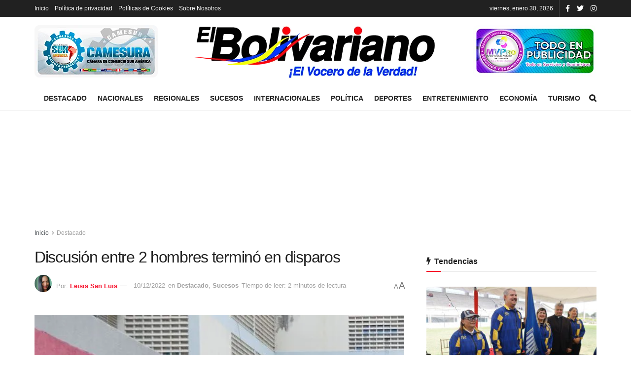

--- FILE ---
content_type: text/html; charset=UTF-8
request_url: https://elbolivariano.com.ve/2022/12/10/discusion-entre-2-hombres-termin/
body_size: 19341
content:
<!doctype html>
<!--[if lt IE 7]><html class="no-js lt-ie9 lt-ie8 lt-ie7" lang="es" prefix="og: https://ogp.me/ns#"> <![endif]-->
<!--[if IE 7]><html class="no-js lt-ie9 lt-ie8" lang="es" prefix="og: https://ogp.me/ns#"> <![endif]-->
<!--[if IE 8]><html class="no-js lt-ie9" lang="es" prefix="og: https://ogp.me/ns#"> <![endif]-->
<!--[if IE 9]><html class="no-js lt-ie10" lang="es" prefix="og: https://ogp.me/ns#"> <![endif]-->
<!--[if gt IE 8]><!--><html class="no-js" lang="es" prefix="og: https://ogp.me/ns#"> <!--<![endif]--><head><script data-no-optimize="1">var litespeed_docref=sessionStorage.getItem("litespeed_docref");litespeed_docref&&(Object.defineProperty(document,"referrer",{get:function(){return litespeed_docref}}),sessionStorage.removeItem("litespeed_docref"));</script> <meta http-equiv="Content-Type" content="text/html; charset=UTF-8" /><meta name='viewport' content='width=device-width, initial-scale=1, user-scalable=yes' /><link rel="profile" href="http://gmpg.org/xfn/11" /><link rel="pingback" href="https://elbolivariano.com.ve/xmlrpc.php" /><title>Discusión entre 2 hombres terminó en disparos</title><meta name="description" content="Una discusión entre supuestos compañeros de tragos trajo como consecuencia que uno de ellos, le disparara a otro sujeto."/><meta name="robots" content="follow, index, max-snippet:-1, max-video-preview:-1, max-image-preview:large"/><link rel="canonical" href="https://elbolivariano.com.ve/2022/12/10/discusion-entre-2-hombres-termin/" /><meta property="og:locale" content="es_ES" /><meta property="og:type" content="article" /><meta property="og:title" content="Discusión entre 2 hombres terminó en disparos" /><meta property="og:description" content="Una discusión entre supuestos compañeros de tragos trajo como consecuencia que uno de ellos, le disparara a otro sujeto." /><meta property="og:url" content="https://elbolivariano.com.ve/2022/12/10/discusion-entre-2-hombres-termin/" /><meta property="og:site_name" content="El Bolivariano" /><meta property="article:publisher" content="https://www.facebook.com/El-Bolivariano-El-vocero-de-la-verdad-104451228611819" /><meta property="article:tag" content="Discusión" /><meta property="article:tag" content="Disparos" /><meta property="article:tag" content="Sucesos" /><meta property="article:tag" content="Upata" /><meta property="article:section" content="Destacado" /><meta property="og:updated_time" content="2022-12-10T15:38:51-04:00" /><meta property="og:image" content="https://elbolivariano.com.ve/wp-content/uploads/2022/12/emergencia.jpg" /><meta property="og:image:secure_url" content="https://elbolivariano.com.ve/wp-content/uploads/2022/12/emergencia.jpg" /><meta property="og:image:width" content="547" /><meta property="og:image:height" content="313" /><meta property="og:image:alt" content="Discusión entre 2 hombres terminó en disparos" /><meta property="og:image:type" content="image/jpeg" /><meta name="twitter:card" content="summary_large_image" /><meta name="twitter:title" content="Discusión entre 2 hombres terminó en disparos" /><meta name="twitter:description" content="Una discusión entre supuestos compañeros de tragos trajo como consecuencia que uno de ellos, le disparara a otro sujeto." /><meta name="twitter:site" content="@bolivarianove" /><meta name="twitter:creator" content="@bolivarianove" /><meta name="twitter:image" content="https://elbolivariano.com.ve/wp-content/uploads/2022/12/emergencia.jpg" /><meta name="twitter:label1" content="Escrito por" /><meta name="twitter:data1" content="Leisis San Luis" /><meta name="twitter:label2" content="Tiempo de lectura" /><meta name="twitter:data2" content="Menos de un minuto" /><link rel="amphtml" href="https://elbolivariano.com.ve/2022/12/10/discusion-entre-2-hombres-termin/amp/" /><meta name="generator" content="AMP for WP 1.1.5"/><link rel='dns-prefetch' href='//www.googletagmanager.com' /><link rel='dns-prefetch' href='//stats.wp.com' /><link rel='dns-prefetch' href='//fonts.googleapis.com' /><link rel='dns-prefetch' href='//pagead2.googlesyndication.com' /><link rel='preconnect' href='https://fonts.gstatic.com' /><link rel="alternate" type="application/rss+xml" title="El Bolivariano &raquo; Feed" href="https://elbolivariano.com.ve/feed/" /><link rel="alternate" type="application/rss+xml" title="El Bolivariano &raquo; Feed de los comentarios" href="https://elbolivariano.com.ve/comments/feed/" /><link rel="alternate" type="application/rss+xml" title="El Bolivariano &raquo; Comentario Discusión entre 2 hombres terminó en disparos del feed" href="https://elbolivariano.com.ve/2022/12/10/discusion-entre-2-hombres-termin/feed/" /><link rel="alternate" title="oEmbed (JSON)" type="application/json+oembed" href="https://elbolivariano.com.ve/wp-json/oembed/1.0/embed?url=https%3A%2F%2Felbolivariano.com.ve%2F2022%2F12%2F10%2Fdiscusion-entre-2-hombres-termin%2F" /><link rel="alternate" title="oEmbed (XML)" type="text/xml+oembed" href="https://elbolivariano.com.ve/wp-json/oembed/1.0/embed?url=https%3A%2F%2Felbolivariano.com.ve%2F2022%2F12%2F10%2Fdiscusion-entre-2-hombres-termin%2F&#038;format=xml" /><link data-optimized="2" rel="stylesheet" href="https://elbolivariano.com.ve/wp-content/litespeed/css/275efc2cc33ae890920ed9ca3e59aa07.css?ver=71a0e" /><link   rel='preload' as='font' type='font/woff2' crossorigin id='font-awesome-webfont-css' href='https://elbolivariano.com.ve/wp-content/themes/jnews/assets/fonts/font-awesome/fonts/fontawesome-webfont.woff2?v=4.7.0' type='text/css' media='all' /><link   rel='preload' as='font' type='font/woff' crossorigin id='jnews-icon-webfont-css' href='https://elbolivariano.com.ve/wp-content/themes/jnews/assets/fonts/jegicon/fonts/jegicon.woff' type='text/css' media='all' /><link   rel='preload' as='font' type='font/woff2' crossorigin id='vc-font-awesome-brands-webfont-css' href='https://elbolivariano.com.ve/wp-content/plugins/js_composer/assets/lib/bower/font-awesome/webfonts/fa-brands-400.woff2' type='text/css' media='all' /><link   rel='preload' as='font' type='font/woff2' crossorigin id='vc-font-awesome-regular-webfont-css' href='https://elbolivariano.com.ve/wp-content/plugins/js_composer/assets/lib/bower/font-awesome/webfonts/fa-regular-400.woff2' type='text/css' media='all' /><link   rel='preload' as='font' type='font/woff2' crossorigin id='vc-font-awesome-solid-webfont-css' href='https://elbolivariano.com.ve/wp-content/plugins/js_composer/assets/lib/bower/font-awesome/webfonts/fa-solid-900.woff2' type='text/css' media='all' /> <script   type="litespeed/javascript" data-src="https://elbolivariano.com.ve/wp-includes/js/jquery/jquery.min.js" id="jquery-core-js"></script> 
 <script   type="litespeed/javascript" data-src="https://www.googletagmanager.com/gtag/js?id=GT-PJ5LLQLB" id="google_gtagjs-js"></script> <script   id="google_gtagjs-js-after" type="litespeed/javascript">window.dataLayer=window.dataLayer||[];function gtag(){dataLayer.push(arguments)}
gtag("set","linker",{"domains":["elbolivariano.com.ve"]});gtag("js",new Date());gtag("set","developer_id.dZTNiMT",!0);gtag("config","GT-PJ5LLQLB")</script> <link rel="https://api.w.org/" href="https://elbolivariano.com.ve/wp-json/" /><link rel="alternate" title="JSON" type="application/json" href="https://elbolivariano.com.ve/wp-json/wp/v2/posts/40326" /><link rel="EditURI" type="application/rsd+xml" title="RSD" href="https://elbolivariano.com.ve/xmlrpc.php?rsd" /><meta name="generator" content="WordPress 6.9" /><link rel='shortlink' href='https://elbolivariano.com.ve/?p=40326' /><meta name="generator" content="Site Kit by Google 1.171.0" /><meta name="google-adsense-platform-account" content="ca-host-pub-2644536267352236"><meta name="google-adsense-platform-domain" content="sitekit.withgoogle.com"><meta name="generator" content="Powered by WPBakery Page Builder - drag and drop page builder for WordPress."/> <script type="litespeed/javascript" data-src="https://pagead2.googlesyndication.com/pagead/js/adsbygoogle.js?client=ca-pub-4874812003711323&amp;host=ca-host-pub-2644536267352236" crossorigin="anonymous"></script>  <script type='application/ld+json'>{"@context":"http:\/\/schema.org","@type":"Organization","@id":"https:\/\/elbolivariano.com.ve\/#organization","url":"https:\/\/elbolivariano.com.ve\/","name":"El Bolivariano","logo":{"@type":"ImageObject","url":"https:\/\/elbolivariano.com.ve\/wp-content\/uploads\/2021\/07\/cropped-Logo-REDONDO.png"},"sameAs":["https:\/\/www.facebook.com\/El-Bolivariano-El-vocero-de-la-verdad-104451228611819","https:\/\/twitter.com\/bolivarianove","https:\/\/www.instagram.com\/elbolivarianove\/"],"contactPoint":{"@type":"ContactPoint","telephone":"+584123172656","contactType":"customer service","areaServed":["Ve"]}}</script> <script type='application/ld+json'>{"@context":"http:\/\/schema.org","@type":"WebSite","@id":"https:\/\/elbolivariano.com.ve\/#website","url":"https:\/\/elbolivariano.com.ve\/","name":"El Bolivariano","potentialAction":{"@type":"SearchAction","target":"https:\/\/elbolivariano.com.ve\/?s={search_term_string}","query-input":"required name=search_term_string"}}</script> <link rel="icon" href="https://elbolivariano.com.ve/wp-content/uploads/2021/07/cropped-Logo-REDONDO-32x32.png" sizes="32x32" /><link rel="icon" href="https://elbolivariano.com.ve/wp-content/uploads/2021/07/cropped-Logo-REDONDO-192x192.png" sizes="192x192" /><link rel="apple-touch-icon" href="https://elbolivariano.com.ve/wp-content/uploads/2021/07/cropped-Logo-REDONDO-180x180.png" /><meta name="msapplication-TileImage" content="https://elbolivariano.com.ve/wp-content/uploads/2021/07/cropped-Logo-REDONDO-270x270.png" /> <script type="litespeed/javascript">window.dataLayer=window.dataLayer||[];function gtag(){dataLayer.push(arguments)}
gtag('js',new Date());gtag('config','G-BM6CRL9J9C');(function(){function signalGooglefcPresent(){if(!window.frames.googlefcPresent){if(document.body){const iframe=document.createElement('iframe');iframe.style='width: 0; height: 0; border: none; z-index: -1000; left: -1000px; top: -1000px;';iframe.style.display='none';iframe.name='googlefcPresent';document.body.appendChild(iframe)}else{setTimeout(signalGooglefcPresent,0)}}}signalGooglefcPresent()})();(function(){'use strict';var aa=function(a){var b=0;return function(){return b4];z=c[(z&15)6];l=c[l&63];d[f++]=""+g+y+z+l}g=0;l=e;switch(b.length-h){case 2:g=b[h+1],l=c[(g&15)2]+c[(b&3)4]+l+e}return d.join("")})}var fa={s:{value:!0,configurable:!0}},G=function(a){Array.isArray(a)&&!Object.isFrozen(a)&&Object.defineProperties(a,fa);return a};var H;var J=function(a,b,c){var d=H;H=null;a||(a=d);d=this.constructor.u;a||(a=d?[d]:[]);this.j=d?0:-1;this.h=null;this.g=a;a:{d=this.g.length;a=d-1;if(d&&(d=this.g[a],!(null===d||"object"!=typeof d||Array.isArray(d)||D&&d instanceof Uint8Array))){this.l=a-this.j;this.i=d;break a}void 0!==b&&-1</script> <noscript><style>.wpb_animate_when_almost_visible { opacity: 1; }</style></noscript></head><body class="wp-singular post-template-default single single-post postid-40326 single-format-standard wp-embed-responsive wp-theme-jnews jeg_toggle_light jeg_single_tpl_1 jnews jsc_normal wpb-js-composer js-comp-ver-6.9.0 vc_responsive"><div class="jeg_ad jeg_ad_top jnews_header_top_ads"><div class='ads-wrapper  '></div></div><div class="jeg_viewport"><div class="jeg_header_wrapper"><div class="jeg_header_instagram_wrapper"></div><div class="jeg_header normal"><div class="jeg_topbar jeg_container dark"><div class="container"><div class="jeg_nav_row"><div class="jeg_nav_col jeg_nav_left  jeg_nav_grow"><div class="item_wrap jeg_nav_alignleft"><div class="jeg_nav_item"><ul class="jeg_menu jeg_top_menu"><li class="page_item page-item-6574"><a href="https://elbolivariano.com.ve/">Inicio</a></li><li class="page_item page-item-22565"><a href="https://elbolivariano.com.ve/politica-de-privacidad/">Política de privacidad</a></li><li class="page_item page-item-22576"><a href="https://elbolivariano.com.ve/politicas-de-cookies/">Políticas de Cookies</a></li><li class="page_item page-item-22590"><a href="https://elbolivariano.com.ve/sobre-nosotros/">Sobre Nosotros</a></li></ul></div></div></div><div class="jeg_nav_col jeg_nav_center  jeg_nav_normal"><div class="item_wrap jeg_nav_aligncenter"></div></div><div class="jeg_nav_col jeg_nav_right  jeg_nav_normal"><div class="item_wrap jeg_nav_alignright"><div class="jeg_nav_item jeg_top_date">
viernes, enero 30, 2026</div><div
class="jeg_nav_item socials_widget jeg_social_icon_block nobg">
<a href="https://www.facebook.com/El-Bolivariano-El-vocero-de-la-verdad-104451228611819" target='_blank' rel='external noopener nofollow' class="jeg_facebook"><i class="fa fa-facebook"></i> </a><a href="https://twitter.com/bolivarianove" target='_blank' rel='external noopener nofollow' class="jeg_twitter"><i class="fa fa-twitter"></i> </a><a href="https://www.instagram.com/elbolivarianove/" target='_blank' rel='external noopener nofollow' class="jeg_instagram"><i class="fa fa-instagram"></i> </a></div></div></div></div></div></div><div class="jeg_midbar jeg_container normal"><div class="container"><div class="jeg_nav_row"><div class="jeg_nav_col jeg_nav_left jeg_nav_normal"><div class="item_wrap jeg_nav_alignleft"><div class="jeg_nav_item jeg_nav_html">
<img data-lazyloaded="1" src="[data-uri]" width="250" height="106" data-src="https://elbolivariano.com.ve/wp-content/uploads/2021/08/banner1.png"></div></div></div><div class="jeg_nav_col jeg_nav_center jeg_nav_grow"><div class="item_wrap jeg_nav_aligncenter"><div class="jeg_nav_item jeg_logo jeg_desktop_logo"><div class="site-title">
<a href="https://elbolivariano.com.ve/" style="padding: 0 0 0 0;">
<img data-lazyloaded="1" src="[data-uri]" width="500" height="120" class='jeg_logo_img' data-src="https://elbolivariano.com.ve/wp-content/uploads/2021/07/logo-el-bolivariano-2.png" data-srcset="https://elbolivariano.com.ve/wp-content/uploads/2021/07/logo-el-bolivariano-2.png 1x, https://elbolivariano.com.ve/wp-content/uploads/2021/07/logo-el-bolivariano-2.png 2x" alt="El Bolivariano"data-light-src="https://elbolivariano.com.ve/wp-content/uploads/2021/07/logo-el-bolivariano-2.png" data-light-srcset="https://elbolivariano.com.ve/wp-content/uploads/2021/07/logo-el-bolivariano-2.png 1x, https://elbolivariano.com.ve/wp-content/uploads/2021/07/logo-el-bolivariano-2.png 2x" data-dark-src="https://elbolivariano.com.ve/wp-content/uploads/2021/07/logo-el-bolivariano-2.png" data-dark-srcset="https://elbolivariano.com.ve/wp-content/uploads/2021/07/logo-el-bolivariano-2.png 1x, https://elbolivariano.com.ve/wp-content/uploads/2021/07/logo-el-bolivariano-2.png 2x">			</a></div></div></div></div><div class="jeg_nav_col jeg_nav_right jeg_nav_normal"><div class="item_wrap jeg_nav_alignright"><div class="jeg_nav_item jeg_nav_html">
<img data-lazyloaded="1" src="[data-uri]" width="250" height="106" data-src="https://elbolivariano.com.ve/wp-content/uploads/2021/08/banner2.png"></div></div></div></div></div></div><div class="jeg_bottombar jeg_navbar jeg_container jeg_navbar_wrapper jeg_navbar_normal jeg_navbar_normal"><div class="container"><div class="jeg_nav_row"><div class="jeg_nav_col jeg_nav_left jeg_nav_normal"><div class="item_wrap jeg_nav_alignleft"></div></div><div class="jeg_nav_col jeg_nav_center jeg_nav_grow"><div class="item_wrap jeg_nav_aligncenter"><div class="jeg_nav_item jeg_main_menu_wrapper"><div class="jeg_mainmenu_wrap"><ul class="jeg_menu jeg_main_menu jeg_menu_style_1" data-animation="animate"><li id="menu-item-6607" class="menu-item menu-item-type-taxonomy menu-item-object-category current-post-ancestor current-menu-parent current-post-parent menu-item-6607 bgnav" data-item-row="default" ><a href="https://elbolivariano.com.ve/destacado/">Destacado</a></li><li id="menu-item-6598" class="menu-item menu-item-type-taxonomy menu-item-object-category menu-item-6598 bgnav" data-item-row="default" ><a href="https://elbolivariano.com.ve/nacionales/">Nacionales</a></li><li id="menu-item-6600" class="menu-item menu-item-type-taxonomy menu-item-object-category menu-item-6600 bgnav" data-item-row="default" ><a href="https://elbolivariano.com.ve/regionales/">Regionales</a></li><li id="menu-item-6604" class="menu-item menu-item-type-taxonomy menu-item-object-category current-post-ancestor current-menu-parent current-post-parent menu-item-6604 bgnav" data-item-row="default" ><a href="https://elbolivariano.com.ve/sucesos/">Sucesos</a></li><li id="menu-item-6601" class="menu-item menu-item-type-taxonomy menu-item-object-category menu-item-6601 bgnav" data-item-row="default" ><a href="https://elbolivariano.com.ve/internacionales/">Internacionales</a></li><li id="menu-item-6599" class="menu-item menu-item-type-taxonomy menu-item-object-category menu-item-6599 bgnav" data-item-row="default" ><a href="https://elbolivariano.com.ve/politica/">Política</a></li><li id="menu-item-6602" class="menu-item menu-item-type-taxonomy menu-item-object-category menu-item-6602 bgnav" data-item-row="default" ><a href="https://elbolivariano.com.ve/deportes/">Deportes</a></li><li id="menu-item-6605" class="menu-item menu-item-type-taxonomy menu-item-object-category menu-item-6605 bgnav" data-item-row="default" ><a href="https://elbolivariano.com.ve/entretenimiento/">Entretenimiento</a></li><li id="menu-item-6603" class="menu-item menu-item-type-taxonomy menu-item-object-category menu-item-6603 bgnav" data-item-row="default" ><a href="https://elbolivariano.com.ve/economia/">Economía</a></li><li id="menu-item-6606" class="menu-item menu-item-type-taxonomy menu-item-object-category menu-item-6606 bgnav" data-item-row="default" ><a href="https://elbolivariano.com.ve/turismo/">Turismo</a></li></ul></div></div></div></div><div class="jeg_nav_col jeg_nav_right jeg_nav_normal"><div class="item_wrap jeg_nav_alignright"><div class="jeg_nav_item jeg_search_wrapper search_icon jeg_search_popup_expand">
<a href="#" class="jeg_search_toggle"><i class="fa fa-search"></i></a><form action="https://elbolivariano.com.ve/" method="get" class="jeg_search_form" target="_top">
<input name="s" class="jeg_search_input" placeholder="Buscar..." type="text" value="" autocomplete="off">
<button aria-label="Search Button" type="submit" class="jeg_search_button btn"><i class="fa fa-search"></i></button></form><div class="jeg_search_result jeg_search_hide with_result"><div class="search-result-wrapper"></div><div class="search-link search-noresult">
Sin resultados</div><div class="search-link search-all-button">
<i class="fa fa-search"></i> Ver todos los resultados</div></div></div></div></div></div></div></div></div></div><div class="jeg_header_sticky"><div class="sticky_blankspace"></div><div class="jeg_header normal"><div class="jeg_container"><div data-mode="scroll" class="jeg_stickybar jeg_navbar jeg_navbar_wrapper jeg_navbar_normal jeg_navbar_normal"><div class="container"><div class="jeg_nav_row"><div class="jeg_nav_col jeg_nav_left jeg_nav_grow"><div class="item_wrap jeg_nav_alignleft"><div class="jeg_nav_item jeg_main_menu_wrapper"><div class="jeg_mainmenu_wrap"><ul class="jeg_menu jeg_main_menu jeg_menu_style_1" data-animation="animate"><li id="menu-item-6607" class="menu-item menu-item-type-taxonomy menu-item-object-category current-post-ancestor current-menu-parent current-post-parent menu-item-6607 bgnav" data-item-row="default" ><a href="https://elbolivariano.com.ve/destacado/">Destacado</a></li><li id="menu-item-6598" class="menu-item menu-item-type-taxonomy menu-item-object-category menu-item-6598 bgnav" data-item-row="default" ><a href="https://elbolivariano.com.ve/nacionales/">Nacionales</a></li><li id="menu-item-6600" class="menu-item menu-item-type-taxonomy menu-item-object-category menu-item-6600 bgnav" data-item-row="default" ><a href="https://elbolivariano.com.ve/regionales/">Regionales</a></li><li id="menu-item-6604" class="menu-item menu-item-type-taxonomy menu-item-object-category current-post-ancestor current-menu-parent current-post-parent menu-item-6604 bgnav" data-item-row="default" ><a href="https://elbolivariano.com.ve/sucesos/">Sucesos</a></li><li id="menu-item-6601" class="menu-item menu-item-type-taxonomy menu-item-object-category menu-item-6601 bgnav" data-item-row="default" ><a href="https://elbolivariano.com.ve/internacionales/">Internacionales</a></li><li id="menu-item-6599" class="menu-item menu-item-type-taxonomy menu-item-object-category menu-item-6599 bgnav" data-item-row="default" ><a href="https://elbolivariano.com.ve/politica/">Política</a></li><li id="menu-item-6602" class="menu-item menu-item-type-taxonomy menu-item-object-category menu-item-6602 bgnav" data-item-row="default" ><a href="https://elbolivariano.com.ve/deportes/">Deportes</a></li><li id="menu-item-6605" class="menu-item menu-item-type-taxonomy menu-item-object-category menu-item-6605 bgnav" data-item-row="default" ><a href="https://elbolivariano.com.ve/entretenimiento/">Entretenimiento</a></li><li id="menu-item-6603" class="menu-item menu-item-type-taxonomy menu-item-object-category menu-item-6603 bgnav" data-item-row="default" ><a href="https://elbolivariano.com.ve/economia/">Economía</a></li><li id="menu-item-6606" class="menu-item menu-item-type-taxonomy menu-item-object-category menu-item-6606 bgnav" data-item-row="default" ><a href="https://elbolivariano.com.ve/turismo/">Turismo</a></li></ul></div></div></div></div><div class="jeg_nav_col jeg_nav_center jeg_nav_normal"><div class="item_wrap jeg_nav_aligncenter"></div></div><div class="jeg_nav_col jeg_nav_right jeg_nav_normal"><div class="item_wrap jeg_nav_alignright"><div class="jeg_nav_item jeg_search_wrapper search_icon jeg_search_popup_expand">
<a href="#" class="jeg_search_toggle"><i class="fa fa-search"></i></a><form action="https://elbolivariano.com.ve/" method="get" class="jeg_search_form" target="_top">
<input name="s" class="jeg_search_input" placeholder="Buscar..." type="text" value="" autocomplete="off">
<button aria-label="Search Button" type="submit" class="jeg_search_button btn"><i class="fa fa-search"></i></button></form><div class="jeg_search_result jeg_search_hide with_result"><div class="search-result-wrapper"></div><div class="search-link search-noresult">
Sin resultados</div><div class="search-link search-all-button">
<i class="fa fa-search"></i> Ver todos los resultados</div></div></div></div></div></div></div></div></div></div></div><div class="jeg_navbar_mobile_wrapper"><div class="jeg_navbar_mobile" data-mode="scroll"><div class="jeg_mobile_bottombar jeg_mobile_midbar jeg_container dark"><div class="container"><div class="jeg_nav_row"><div class="jeg_nav_col jeg_nav_left jeg_nav_normal"><div class="item_wrap jeg_nav_alignleft"><div class="jeg_nav_item">
<a href="#" class="toggle_btn jeg_mobile_toggle"><i class="fa fa-bars"></i></a></div></div></div><div class="jeg_nav_col jeg_nav_center jeg_nav_grow"><div class="item_wrap jeg_nav_aligncenter"><div class="jeg_nav_item jeg_mobile_logo"><div class="site-title">
<a href="https://elbolivariano.com.ve/">
<img data-lazyloaded="1" src="[data-uri]" width="500" height="120" class='jeg_logo_img' data-src="https://elbolivariano.com.ve/wp-content/uploads/2021/07/logo-el-bolivariano-2.png" data-srcset="https://elbolivariano.com.ve/wp-content/uploads/2021/07/logo-el-bolivariano-2.png 1x, https://elbolivariano.com.ve/wp-content/uploads/2021/07/logo-el-bolivariano-2.png 2x" alt="El Bolivariano"data-light-src="https://elbolivariano.com.ve/wp-content/uploads/2021/07/logo-el-bolivariano-2.png" data-light-srcset="https://elbolivariano.com.ve/wp-content/uploads/2021/07/logo-el-bolivariano-2.png 1x, https://elbolivariano.com.ve/wp-content/uploads/2021/07/logo-el-bolivariano-2.png 2x" data-dark-src="https://elbolivariano.com.ve/wp-content/uploads/2021/07/logo-el-bolivariano-2.png" data-dark-srcset="https://elbolivariano.com.ve/wp-content/uploads/2021/07/logo-el-bolivariano-2.png 1x, https://elbolivariano.com.ve/wp-content/uploads/2021/07/logo-el-bolivariano-2.png 2x">		    </a></div></div></div></div><div class="jeg_nav_col jeg_nav_right jeg_nav_normal"><div class="item_wrap jeg_nav_alignright"><div class="jeg_nav_item jeg_search_wrapper jeg_search_popup_expand">
<a href="#" class="jeg_search_toggle"><i class="fa fa-search"></i></a><form action="https://elbolivariano.com.ve/" method="get" class="jeg_search_form" target="_top">
<input name="s" class="jeg_search_input" placeholder="Buscar..." type="text" value="" autocomplete="off">
<button aria-label="Search Button" type="submit" class="jeg_search_button btn"><i class="fa fa-search"></i></button></form><div class="jeg_search_result jeg_search_hide with_result"><div class="search-result-wrapper"></div><div class="search-link search-noresult">
Sin resultados</div><div class="search-link search-all-button">
<i class="fa fa-search"></i> Ver todos los resultados</div></div></div></div></div></div></div></div></div><div class="sticky_blankspace" style="height: 60px;"></div></div><div class="post-wrapper"><div class="post-wrap" ><div class="jeg_main "><div class="jeg_container"><div class="jeg_content jeg_singlepage"><div class="container"><div class="jeg_ad jeg_article jnews_article_top_ads"><div class='ads-wrapper  '><div class="ads_google_ads">
<ins class="adsbygoogle adsslot_aXczO6S4kh" style="display:inline-block;" data-ad-client="ca-pub-4874812003711323" data-ad-slot="5297012761"></ins> <script async defer src='//pagead2.googlesyndication.com/pagead/js/adsbygoogle.js'></script> <script type="litespeed/javascript">(adsbygoogle=window.adsbygoogle||[]).push({})</script> </div></div></div><div class="row"><div class="jeg_main_content col-md-8"><div class="jeg_inner_content"><div class="jeg_breadcrumbs jeg_breadcrumb_container"><div id="breadcrumbs"><span class="">
<a href="https://elbolivariano.com.ve">Inicio</a>
</span><i class="fa fa-angle-right"></i><span class="breadcrumb_last_link">
<a href="https://elbolivariano.com.ve/destacado/">Destacado</a>
</span></div></div><div class="entry-header"><h1 class="jeg_post_title">Discusión entre 2 hombres terminó en disparos</h1><div class="jeg_meta_container"><div class="jeg_post_meta jeg_post_meta_1"><div class="meta_left"><div class="jeg_meta_author">
<img data-lazyloaded="1" src="[data-uri]" data-src="https://elbolivariano.com.ve/wp-content/uploads/2022/04/IMG_20220319_232212_288-150x150.jpg" width="80" height="80" data-srcset="https://elbolivariano.com.ve/wp-content/uploads/2022/04/IMG_20220319_232212_288-350x350.jpg 2x" alt="Leisis San Luis" class="avatar avatar-80 wp-user-avatar wp-user-avatar-80 alignnone photo" />					<span class="meta_text">Por: </span>
<a href="https://elbolivariano.com.ve/autores/leisis26/">Leisis San Luis</a></div><div class="jeg_meta_date">
<a href="https://elbolivariano.com.ve/2022/12/10/discusion-entre-2-hombres-termin/">10/12/2022</a></div><div class="jeg_meta_category">
<span><span class="meta_text">en</span>
<a href="https://elbolivariano.com.ve/destacado/" rel="category tag">Destacado</a><span class="category-separator">, </span><a href="https://elbolivariano.com.ve/sucesos/" rel="category tag">Sucesos</a>				</span></div><div class="jeg_meta_reading_time">
<span>
Tiempo de leer: 2 minutos de lectura
</span></div></div><div class="meta_right"><div class="jeg_meta_zoom" data-in-step="3" data-out-step="2"><div class="zoom-dropdown"><div class="zoom-icon">
<span class="zoom-icon-small">A</span>
<span class="zoom-icon-big">A</span></div><div class="zoom-item-wrapper"><div class="zoom-item">
<button class="zoom-out"><span>A</span></button>
<button class="zoom-in"><span>A</span></button><div class="zoom-bar-container"><div class="zoom-bar"></div></div>
<button class="zoom-reset"><span>Reset</span></button></div></div></div></div></div></div></div></div><div  class="jeg_featured featured_image "><a href="https://elbolivariano.com.ve/wp-content/uploads/2022/12/emergencia.jpg"><div class="thumbnail-container" style="padding-bottom:57.221%"><img data-lazyloaded="1" src="[data-uri]" width="547" height="313" data-src="https://elbolivariano.com.ve/wp-content/uploads/2022/12/emergencia.jpg" class=" wp-post-image" alt="Discusión entre 2 hombres terminó en disparos" decoding="async" fetchpriority="high" title="Discusión entre 2 hombres terminó en disparos 1"></div><p class="wp-caption-text">Discusión entre 2 hombres terminó en disparos</p></a></div><div class="jeg_share_top_container"><div class="jeg_share_button clearfix"><div class="jeg_share_stats"></div><div class="jeg_sharelist">
<a href="http://www.facebook.com/sharer.php?u=https%3A%2F%2Felbolivariano.com.ve%2F2022%2F12%2F10%2Fdiscusion-entre-2-hombres-termin%2F" rel='nofollow'  class="jeg_btn-facebook expanded"><i class="fa fa-facebook-official"></i><span>Facebook</span></a><a href="https://twitter.com/intent/tweet?text=Discusi%C3%B3n%20entre%202%20hombres%20termin%C3%B3%20en%20disparos&url=https%3A%2F%2Felbolivariano.com.ve%2F2022%2F12%2F10%2Fdiscusion-entre-2-hombres-termin%2F" rel='nofollow'  class="jeg_btn-twitter expanded"><i class="fa fa-twitter"></i><span>Twitter</span></a><a href="//api.whatsapp.com/send?text=Discusi%C3%B3n%20entre%202%20hombres%20termin%C3%B3%20en%20disparos%0Ahttps%3A%2F%2Felbolivariano.com.ve%2F2022%2F12%2F10%2Fdiscusion-entre-2-hombres-termin%2F" rel='nofollow'  data-action="share/whatsapp/share"  class="jeg_btn-whatsapp expanded"><i class="fa fa-whatsapp"></i><span>Whatsapp</span></a><a href="https://telegram.me/share/url?url=https%3A%2F%2Felbolivariano.com.ve%2F2022%2F12%2F10%2Fdiscusion-entre-2-hombres-termin%2F&text=Discusi%C3%B3n%20entre%202%20hombres%20termin%C3%B3%20en%20disparos" rel='nofollow'  class="jeg_btn-telegram expanded"><i class="fa fa-telegram"></i><span>Telegram</span></a><a href="https://reddit.com/submit?url=https%3A%2F%2Felbolivariano.com.ve%2F2022%2F12%2F10%2Fdiscusion-entre-2-hombres-termin%2F&title=Discusi%C3%B3n%20entre%202%20hombres%20termin%C3%B3%20en%20disparos" rel='nofollow'  class="jeg_btn-reddit "><i class="fa fa-reddit"></i></a><a href="https://www.linkedin.com/shareArticle?url=https%3A%2F%2Felbolivariano.com.ve%2F2022%2F12%2F10%2Fdiscusion-entre-2-hombres-termin%2F&title=Discusi%C3%B3n%20entre%202%20hombres%20termin%C3%B3%20en%20disparos" rel='nofollow'  class="jeg_btn-linkedin "><i class="fa fa-linkedin"></i></a><a href="https://www.pinterest.com/pin/create/bookmarklet/?pinFave=1&url=https%3A%2F%2Felbolivariano.com.ve%2F2022%2F12%2F10%2Fdiscusion-entre-2-hombres-termin%2F&media=https://elbolivariano.com.ve/wp-content/uploads/2022/12/emergencia.jpg&description=Discusi%C3%B3n%20entre%202%20hombres%20termin%C3%B3%20en%20disparos" rel='nofollow'  class="jeg_btn-pinterest "><i class="fa fa-pinterest"></i></a><a href="https://www.tumblr.com/widgets/share/tool?canonicalUrl=https%3A%2F%2Felbolivariano.com.ve%2F2022%2F12%2F10%2Fdiscusion-entre-2-hombres-termin%2F&title=Discusi%C3%B3n%20entre%202%20hombres%20termin%C3%B3%20en%20disparos" rel='nofollow'  class="jeg_btn-tumbrl "><i class="fa fa-tumblr"></i></a><div class="share-secondary">
<a href="https://www.linkedin.com/shareArticle?url=https%3A%2F%2Felbolivariano.com.ve%2F2022%2F12%2F10%2Fdiscusion-entre-2-hombres-termin%2F&title=Discusi%C3%B3n%20entre%202%20hombres%20termin%C3%B3%20en%20disparos" rel='nofollow'  class="jeg_btn-linkedin "><i class="fa fa-linkedin"></i></a><a href="https://www.pinterest.com/pin/create/bookmarklet/?pinFave=1&url=https%3A%2F%2Felbolivariano.com.ve%2F2022%2F12%2F10%2Fdiscusion-entre-2-hombres-termin%2F&media=https://elbolivariano.com.ve/wp-content/uploads/2022/12/emergencia.jpg&description=Discusi%C3%B3n%20entre%202%20hombres%20termin%C3%B3%20en%20disparos" rel='nofollow'  class="jeg_btn-pinterest "><i class="fa fa-pinterest"></i></a></div>
<a href="#" class="jeg_btn-toggle"><i class="fa fa-share"></i></a></div></div></div><div class="jeg_ad jeg_article jnews_content_top_ads "><div class='ads-wrapper  '><div class="ads_google_ads">
<ins class="adsbygoogle adsslot_bhU6aqmC3i" style="display:inline-block;" data-ad-client="ca-pub-4874812003711323" data-ad-slot="1513680428"></ins> <script async defer src='//pagead2.googlesyndication.com/pagead/js/adsbygoogle.js'></script> <script type="litespeed/javascript">(adsbygoogle=window.adsbygoogle||[]).push({})</script> </div></div></div><div class="entry-content no-share"><div class="jeg_share_button share-float jeg_sticky_share clearfix share-monocrhome"><div class="jeg_share_float_container"></div></div><div class="content-inner "><p>Una discusión entre supuestos compañeros de tragos trajo como consecuencia que uno de ellos, le disparara a otro sujeto.</p><p>Así lo indicó el detective de la Delegación Municipal Upata, quiénes dieron con el sospechoso en el sector Carlos Enrique luego de ocurrido el hecho.</p><p>El hombre de 58 años fue detenido en la población de Upata tras presuntamente intentar asesinar a otro ciudadano.</p><div class="jeg_ad jeg_ad_article jnews_content_inline_ads  "><div class='ads-wrapper align-center '><div class="ads_google_ads">
<ins class="adsbygoogle adsslot_vpExjqYkch" style="display:inline-block;" data-ad-client="ca-pub-4874812003711323" data-ad-slot="8947165507"></ins> <script async defer src='//pagead2.googlesyndication.com/pagead/js/adsbygoogle.js'></script> <script type="litespeed/javascript">(adsbygoogle=window.adsbygoogle||[]).push({})</script> </div></div></div><p>Indicó que detectives de la Delegación Municipal <a href="https://es.m.wikipedia.org/wiki/Upata" data-type="URL" data-id="https://es.m.wikipedia.org/wiki/Upata" target="_blank" rel="noreferrer noopener">Upata</a> dieron con el sospechoso en el sector Carlos Enrique luego de ocurrido el hecho.</p><h2 class="wp-block-heading">Discusión violenta</h2><p>De acuerdo a lo manifestado, entre ellos se originó una discusión violenta, en la que el aprehendido sacó a relucir un chopo y no dudo en dispararle.</p><p>Trascendió que estaban compartiendo tragos cuando se registró la discusión.</p><div class="jeg_ad jeg_ad_article jnews_content_inline_2_ads  "><div class='ads-wrapper align-center '><div class="ads_google_ads">
<ins class="adsbygoogle adsslot_ap2HJ3tZKD" style="display:inline-block;" data-ad-client="ca-pub-4874812003711323" data-ad-slot="2569459417"></ins> <script async defer src='//pagead2.googlesyndication.com/pagead/js/adsbygoogle.js'></script> <script type="litespeed/javascript">(adsbygoogle=window.adsbygoogle||[]).push({})</script> </div></div></div><p>Resultó que la víctima fue trasladado a un centro médico de la localidad donde permanece bajo observación médica, refirió el comisario.</p><p>Lee también: <a href="https://elbolivariano.com.ve/2022/12/10/maduro-orienta-defensa-de-la-tasa/" data-type="URL" data-id="https://elbolivariano.com.ve/2022/12/10/maduro-orienta-defensa-de-la-tasa/">Maduro orienta defensa de la tasa oficial de cambio</a></p><div class="jeg_post_via">
<span>Vía:</span>
<a href="https://eldiariodeguayana.com.ve/en-upata-hombre-le-disparo-otro-mientras-discutian/" rel="nofollow" target='_blank'>Diario de Guayana </a></div><div class="jeg_post_tags"><span>Etiquetas:</span> <a href="https://elbolivariano.com.ve/tag/discusion/" rel="tag">Discusión</a><a href="https://elbolivariano.com.ve/tag/disparos/" rel="tag">Disparos</a><a href="https://elbolivariano.com.ve/tag/sucesos/" rel="tag">Sucesos</a><a href="https://elbolivariano.com.ve/tag/upata/" rel="tag">Upata</a></div></div></div><div class="jeg_share_bottom_container"></div><div class="jeg_ad jeg_article jnews_content_bottom_ads "><div class='ads-wrapper  '><div class="ads_google_ads">
<ins class="adsbygoogle adsslot_E6r3kLbZYd" style="display:inline-block;" data-ad-client="ca-pub-4874812003711323" data-ad-slot="6936633150"></ins> <script async defer src='//pagead2.googlesyndication.com/pagead/js/adsbygoogle.js'></script> <script type="litespeed/javascript">(adsbygoogle=window.adsbygoogle||[]).push({})</script> </div></div></div><div class="jnews_prev_next_container"><div class="jeg_prevnext_post">
<a href="https://elbolivariano.com.ve/2022/12/10/melendez-reinauguro-2-centros-de/" class="post prev-post">
<span class="caption">Publicación anterior</span><h3 class="post-title">Meléndez reinauguró 2 centros de salud en Caracas</h3>
</a>
<a href="https://elbolivariano.com.ve/2022/12/13/luna-y-tillero-realizan-festivida/" class="post next-post">
<span class="caption">Publicación siguiente</span><h3 class="post-title">Luna y Tillero realizan festividad en honor a Santa Bárbara</h3>
</a></div></div><div class="jnews_author_box_container "><div class="jeg_authorbox"><div class="jeg_author_image">
<img data-lazyloaded="1" src="[data-uri]" data-src="https://elbolivariano.com.ve/wp-content/uploads/2022/04/IMG_20220319_232212_288-150x150.jpg" width="80" height="80" data-srcset="https://elbolivariano.com.ve/wp-content/uploads/2022/04/IMG_20220319_232212_288-350x350.jpg 2x" alt="Leisis San Luis" class="avatar avatar-80 wp-user-avatar wp-user-avatar-80 alignnone photo" /></div><div class="jeg_author_content"><h3 class="jeg_author_name">
<a href="https://elbolivariano.com.ve/autores/leisis26/">
Leisis San Luis				</a></h3><p class="jeg_author_desc">
Licenciada en Comunicación Social mención impreso, productora radial, especialista en estrategia comunicacional política, corresponsal de FM Center, Sub-Directora de El Bolivariano (Caracas).</p><div class="jeg_author_socials"></div></div></div></div><div class="jnews_related_post_container"><div  class="jeg_postblock_22 jeg_postblock jeg_module_hook jeg_pagination_loadmore jeg_col_2o3 jnews_module_40326_0_697cc3099bd00   " data-unique="jnews_module_40326_0_697cc3099bd00"><div class="jeg_block_heading jeg_block_heading_6 jeg_subcat_right"><h3 class="jeg_block_title"><span>Noticias <strong>Relacionadas</strong></span></h3></div><div class="jeg_block_container"><div class="jeg_posts_wrap"><div class="jeg_posts jeg_load_more_flag"><article class="jeg_post jeg_pl_md_5 format-standard"><div class="jeg_thumb">
<a href="https://elbolivariano.com.ve/2026/01/29/yustin-nr-y-richard-mtz-encienden-la-escena-musical-con-escapate/"><div class="thumbnail-container  size-715 "><img data-lazyloaded="1" src="[data-uri]" width="350" height="250" data-src="https://elbolivariano.com.ve/wp-content/uploads/2026/01/IMG-20260129-WA0142-350x250.jpg" class=" wp-post-image" alt="IMG 20260129 WA0142" decoding="async" title="Yustin Nr y Richard MTZ encienden la escena musical con “Escapate” 2"></div></a><div class="jeg_post_category">
<span><a href="https://elbolivariano.com.ve/destacados/" class="category-destacados">Destacados</a></span></div></div><div class="jeg_postblock_content"><h3 class="jeg_post_title">
<a href="https://elbolivariano.com.ve/2026/01/29/yustin-nr-y-richard-mtz-encienden-la-escena-musical-con-escapate/">Yustin Nr y Richard MTZ encienden la escena musical con “Escapate”</a></h3><div class="jeg_post_meta"><div class="jeg_meta_date"><a href="https://elbolivariano.com.ve/2026/01/29/yustin-nr-y-richard-mtz-encienden-la-escena-musical-con-escapate/" ><i class="fa fa-clock-o"></i> 29/01/2026</a></div></div></div></article><article class="jeg_post jeg_pl_md_5 format-standard"><div class="jeg_thumb">
<a href="https://elbolivariano.com.ve/2026/01/24/ajedrez-monaguense-brilla-en-22-aniversario-del-ltd-jesus-heredia/"><div class="thumbnail-container  size-715 "><img data-lazyloaded="1" src="[data-uri]" width="350" height="250" data-src="https://elbolivariano.com.ve/wp-content/uploads/2026/01/IMG-20260124-WA0058-350x250.jpg" class=" wp-post-image" alt="IMG 20260124 WA0058" decoding="async" title="Ajedrez monaguense brilla en 22° aniversario del LTD &quot;Jesús Heredia&quot; 3"></div></a><div class="jeg_post_category">
<span><a href="https://elbolivariano.com.ve/destacados/" class="category-destacados">Destacados</a></span></div></div><div class="jeg_postblock_content"><h3 class="jeg_post_title">
<a href="https://elbolivariano.com.ve/2026/01/24/ajedrez-monaguense-brilla-en-22-aniversario-del-ltd-jesus-heredia/">Ajedrez monaguense brilla en 22° aniversario del LTD «Jesús Heredia»</a></h3><div class="jeg_post_meta"><div class="jeg_meta_date"><a href="https://elbolivariano.com.ve/2026/01/24/ajedrez-monaguense-brilla-en-22-aniversario-del-ltd-jesus-heredia/" ><i class="fa fa-clock-o"></i> 24/01/2026</a></div></div></div></article><article class="jeg_post jeg_pl_md_5 format-standard"><div class="jeg_thumb">
<a href="https://elbolivariano.com.ve/2026/01/23/irt-blitz-22-aniversario-del-ltd-jesus-heredia-reune-al-ajedrez-monaguense/"><div class="thumbnail-container  size-715 "><img data-lazyloaded="1" src="[data-uri]" width="350" height="250" data-src="https://elbolivariano.com.ve/wp-content/uploads/2026/01/IMG-20260123-WA0088-350x250.jpg" class=" wp-post-image" alt="IMG 20260123 WA0088" decoding="async" title="IRT Blitz 22 Aniversario del LTD Jesús Heredia reúne al ajedrez monaguense 4"></div></a><div class="jeg_post_category">
<span><a href="https://elbolivariano.com.ve/destacados/" class="category-destacados">Destacados</a></span></div></div><div class="jeg_postblock_content"><h3 class="jeg_post_title">
<a href="https://elbolivariano.com.ve/2026/01/23/irt-blitz-22-aniversario-del-ltd-jesus-heredia-reune-al-ajedrez-monaguense/">IRT Blitz 22 Aniversario del LTD Jesús Heredia reúne al ajedrez monaguense</a></h3><div class="jeg_post_meta"><div class="jeg_meta_date"><a href="https://elbolivariano.com.ve/2026/01/23/irt-blitz-22-aniversario-del-ltd-jesus-heredia-reune-al-ajedrez-monaguense/" ><i class="fa fa-clock-o"></i> 23/01/2026</a></div></div></div></article><article class="jeg_post jeg_pl_md_5 format-standard"><div class="jeg_thumb">
<a href="https://elbolivariano.com.ve/2026/01/18/fortalecen-vigilancia-en-el-puente-sobre-el-lago-con-activacion-de-18-camaras-de-monitoreo/"><div class="thumbnail-container  size-715 "><img data-lazyloaded="1" src="[data-uri]" width="350" height="250" data-src="https://elbolivariano.com.ve/wp-content/uploads/2026/01/IMG-20260118-WA0057-350x250.jpg" class=" wp-post-image" alt="IMG 20260118 WA0057" decoding="async" title="Fortalecen vigilancia en el Puente sobre el Lago con activación de 18 cámaras de monitoreo 5"></div></a><div class="jeg_post_category">
<span><a href="https://elbolivariano.com.ve/destacado/" class="category-destacado">Destacado</a></span></div></div><div class="jeg_postblock_content"><h3 class="jeg_post_title">
<a href="https://elbolivariano.com.ve/2026/01/18/fortalecen-vigilancia-en-el-puente-sobre-el-lago-con-activacion-de-18-camaras-de-monitoreo/">Fortalecen vigilancia en el Puente sobre el Lago con activación de 18 cámaras de monitoreo</a></h3><div class="jeg_post_meta"><div class="jeg_meta_date"><a href="https://elbolivariano.com.ve/2026/01/18/fortalecen-vigilancia-en-el-puente-sobre-el-lago-con-activacion-de-18-camaras-de-monitoreo/" ><i class="fa fa-clock-o"></i> 18/01/2026</a></div></div></div></article><article class="jeg_post jeg_pl_md_5 format-standard"><div class="jeg_thumb">
<a href="https://elbolivariano.com.ve/2026/01/18/recuperada-plaza-la-cruz-para-la-recreacion-y-alegria-de-los-residentes-de-la-parroquia-chiquinquira/"><div class="thumbnail-container  size-715 "><img data-lazyloaded="1" src="[data-uri]" width="350" height="250" data-src="https://elbolivariano.com.ve/wp-content/uploads/2026/01/IMG-20260117-WA0095-350x250.jpg" class=" wp-post-image" alt="IMG 20260117 WA0095" decoding="async" title="Recuperada plaza La Cruz para la recreación y alegría de los residentes de la parroquia Chiquinquirá 6"></div></a><div class="jeg_post_category">
<span><a href="https://elbolivariano.com.ve/destacado/" class="category-destacado">Destacado</a></span></div></div><div class="jeg_postblock_content"><h3 class="jeg_post_title">
<a href="https://elbolivariano.com.ve/2026/01/18/recuperada-plaza-la-cruz-para-la-recreacion-y-alegria-de-los-residentes-de-la-parroquia-chiquinquira/">Recuperada plaza La Cruz para la recreación y alegría de los residentes de la parroquia Chiquinquirá</a></h3><div class="jeg_post_meta"><div class="jeg_meta_date"><a href="https://elbolivariano.com.ve/2026/01/18/recuperada-plaza-la-cruz-para-la-recreacion-y-alegria-de-los-residentes-de-la-parroquia-chiquinquira/" ><i class="fa fa-clock-o"></i> 18/01/2026</a></div></div></div></article><article class="jeg_post jeg_pl_md_5 format-standard"><div class="jeg_thumb">
<a href="https://elbolivariano.com.ve/2026/01/18/mas-de-10-toneladas-de-alimentos-vendidas-en-jornada-de-mercados-populares-en-maracaibo/"><div class="thumbnail-container  size-715 "><img data-lazyloaded="1" src="[data-uri]" width="350" height="250" data-src="https://elbolivariano.com.ve/wp-content/uploads/2026/01/IMG-20260117-WA0041-350x250.jpg" class=" wp-post-image" alt="IMG 20260117 WA0041" decoding="async" title="Más de 10 toneladas de alimentos vendidas en jornada de mercados populares en Maracaibo 7"></div></a><div class="jeg_post_category">
<span><a href="https://elbolivariano.com.ve/destacado/" class="category-destacado">Destacado</a></span></div></div><div class="jeg_postblock_content"><h3 class="jeg_post_title">
<a href="https://elbolivariano.com.ve/2026/01/18/mas-de-10-toneladas-de-alimentos-vendidas-en-jornada-de-mercados-populares-en-maracaibo/">Más de 10 toneladas de alimentos vendidas  en jornada de mercados populares en Maracaibo</a></h3><div class="jeg_post_meta"><div class="jeg_meta_date"><a href="https://elbolivariano.com.ve/2026/01/18/mas-de-10-toneladas-de-alimentos-vendidas-en-jornada-de-mercados-populares-en-maracaibo/" ><i class="fa fa-clock-o"></i> 18/01/2026</a></div></div></div></article></div></div><div class='module-overlay'><div class='preloader_type preloader_dot'><div class="module-preloader jeg_preloader dot">
<span></span><span></span><span></span></div><div class="module-preloader jeg_preloader circle"><div class="jnews_preloader_circle_outer"><div class="jnews_preloader_circle_inner"></div></div></div><div class="module-preloader jeg_preloader square"><div class="jeg_square"><div class="jeg_square_inner"></div></div></div></div></div></div><div class="jeg_block_navigation"><div class='navigation_overlay'><div class='module-preloader jeg_preloader'><span></span><span></span><span></span></div></div><div class="jeg_block_loadmore ">
<a href="#" class='' data-load='Cargar más' data-loading='Cargando...'> Cargar más</a></div></div></div></div><div class="jnews_popup_post_container"><section class="jeg_popup_post">
<span class="caption">Publicación siguiente</span><div class="jeg_popup_content"><div class="jeg_thumb">
<a href="https://elbolivariano.com.ve/2022/12/13/luna-y-tillero-realizan-festivida/"><div class="thumbnail-container  size-1000 "><img data-lazyloaded="1" src="[data-uri]" width="75" height="75" data-src="https://elbolivariano.com.ve/wp-content/uploads/2022/12/IMG-20221209-WA0102-1-75x75.jpg" class=" wp-post-image" alt="Luna y Tillero realizan festividad en honor a Santa Bárbara" decoding="async" title="Luna y Tillero realizan festividad en honor a Santa Bárbara 8"></div>                    </a></div><h3 class="post-title">
<a href="https://elbolivariano.com.ve/2022/12/13/luna-y-tillero-realizan-festivida/">
Luna y Tillero realizan festividad en honor a Santa Bárbara                    </a></h3></div><div class="jeg_popup_content"><div class="jeg_thumb">
<a href="https://elbolivariano.com.ve/2022/12/14/expo-sur-venezuela-productiva-y/"><div class="thumbnail-container  size-1000 "><img data-lazyloaded="1" src="[data-uri]" width="75" height="75" data-src="https://elbolivariano.com.ve/wp-content/uploads/2022/12/IMG-20221214-WA0223-75x75.jpg" class=" wp-post-image" alt="Expo Sur Venezuela Productiva y Turística inició con participación de 80 empresas" decoding="async" title="Expo Sur Venezuela Productiva y Turística, edición Carabobo inició con éxito 9"></div>                    </a></div><h3 class="post-title">
<a href="https://elbolivariano.com.ve/2022/12/14/expo-sur-venezuela-productiva-y/">
Expo Sur Venezuela Productiva y Turística, edición Carabobo  inició con éxito                    </a></h3></div><div class="jeg_popup_content"><div class="jeg_thumb">
<a href="https://elbolivariano.com.ve/2022/12/17/el-libertador-simon-bolivar/"><div class="thumbnail-container  size-1000 "><img data-lazyloaded="1" src="[data-uri]" width="75" height="75" data-src="https://elbolivariano.com.ve/wp-content/uploads/2022/12/image-7-75x75.png" class=" wp-post-image" alt="image 7" decoding="async" title="Se conmemoran 192 años de la muerte de El Libertador Simón Bolívar 10"></div>                    </a></div><h3 class="post-title">
<a href="https://elbolivariano.com.ve/2022/12/17/el-libertador-simon-bolivar/">
Se conmemoran 192 años de la muerte de El Libertador Simón Bolívar                    </a></h3></div>
<a href="#" class="jeg_popup_close"><i class="fa fa-close"></i></a></section></div><div class="jnews_comment_container"><div id="respond" class="comment-respond"><h3 id="reply-title" class="comment-reply-title">Deja una respuesta <small><a rel="nofollow" id="cancel-comment-reply-link" href="/2022/12/10/discusion-entre-2-hombres-termin/#respond" style="display:none;">Cancelar la respuesta</a></small></h3><form action="https://elbolivariano.com.ve/wp-comments-post.php" method="post" id="commentform" class="comment-form"><p class="comment-notes"><span id="email-notes">Tu dirección de correo electrónico no será publicada.</span> <span class="required-field-message">Los campos obligatorios están marcados con <span class="required">*</span></span></p><p class="comment-form-comment"><label for="comment">Comentario <span class="required">*</span></label><textarea id="comment" name="comment" cols="45" rows="8" maxlength="65525" required="required"></textarea></p><p class="comment-form-author"><label for="author">Nombre <span class="required">*</span></label> <input id="author" name="author" type="text" value="" size="30" maxlength="245" autocomplete="name" required="required" /></p><p class="comment-form-email"><label for="email">Correo electrónico <span class="required">*</span></label> <input id="email" name="email" type="text" value="" size="30" maxlength="100" aria-describedby="email-notes" autocomplete="email" required="required" /></p><p class="comment-form-url"><label for="url">Web</label> <input id="url" name="url" type="text" value="" size="30" maxlength="200" autocomplete="url" /></p><p class="comment-form-cookies-consent"><input id="wp-comment-cookies-consent" name="wp-comment-cookies-consent" type="checkbox" value="yes" /> <label for="wp-comment-cookies-consent">Guarda mi nombre, correo electrónico y web en este navegador para la próxima vez que comente.</label></p><p class="form-submit"><input name="submit" type="submit" id="submit" class="submit" value="Publicar el comentario" /> <input type='hidden' name='comment_post_ID' value='40326' id='comment_post_ID' />
<input type='hidden' name='comment_parent' id='comment_parent' value='0' /></p><p style="display: none;"><input type="hidden" id="akismet_comment_nonce" name="akismet_comment_nonce" value="c187bdbcb2" /></p><p style="display: none !important;" class="akismet-fields-container" data-prefix="ak_"><label>&#916;<textarea name="ak_hp_textarea" cols="45" rows="8" maxlength="100"></textarea></label><input type="hidden" id="ak_js_1" name="ak_js" value="200"/></p></form></div><p class="akismet_comment_form_privacy_notice">Este sitio usa Akismet para reducir el spam. <a href="https://akismet.com/privacy/" target="_blank" rel="nofollow noopener"> Aprende cómo se procesan los datos de tus comentarios.</a></p></div></div></div><div class="jeg_sidebar  jeg_sticky_sidebar col-md-4"><div class="jegStickyHolder"><div class="theiaStickySidebar"><div class="widget widget_jnews_module_element_ads" id="jnews_module_element_ads-5"><div  class='jeg_ad jeg_ad_module jnews_module_40326_1_697cc30a236b4   '><div class='ads-wrapper'><a href='' target='_self' rel="noopener" class='adlink ads_image_tablet '>
<img src='[data-uri]' class='lazyload' data-src='https://elbolivariano.com.ve/wp-content/uploads/2021/10/mvpro-e1634661040838.jpeg' alt='' data-pin-no-hover="true">
</a><a href='' target='_self' rel="noopener" class='adlink ads_image_phone '>
<img src='[data-uri]' class='lazyload' data-src='https://elbolivariano.com.ve/wp-content/uploads/2021/10/mvpro-e1634661040838.jpeg' alt='' data-pin-no-hover="true">
</a></div></div></div><div class="widget widget_jnews_module_block_17" id="jnews_module_block_17-2"><div  class="jeg_postblock_17 jeg_postblock jeg_module_hook jeg_pagination_disable jeg_col_1o3 jnews_module_40326_2_697cc30a2410c  normal " data-unique="jnews_module_40326_2_697cc30a2410c"><div class="jeg_block_heading jeg_block_heading_6 jeg_subcat_right"><h3 class="jeg_block_title"><span><i class='fa fa-bolt'></i>Tendencias</span></h3></div><div class="jeg_block_container"><div class="jeg_posts_wrap"><div class="jeg_posts jeg_load_more_flag"><article class="jeg_post jeg_pl_md_1 format-standard"><div class="jeg_thumb">
<a href="https://elbolivariano.com.ve/2026/01/29/zulia-sera-sede-de-los-juegos-nacionales-estudiantiles/"><div class="thumbnail-container  size-500 "><img data-lazyloaded="1" src="[data-uri]" width="360" height="180" data-src="https://elbolivariano.com.ve/wp-content/uploads/2026/01/IMG-20260129-WA0157-360x180.jpg" class=" wp-post-image" alt="IMG 20260129 WA0157" decoding="async" title="Zulia será sede de los Juegos Nacionales Estudiantiles 11"></div></a><div class="jeg_post_category">
<span><a href="https://elbolivariano.com.ve/nacionales/" class="category-nacionales">Nacionales</a></span></div></div><div class="jeg_postblock_content"><h3 class="jeg_post_title">
<a href="https://elbolivariano.com.ve/2026/01/29/zulia-sera-sede-de-los-juegos-nacionales-estudiantiles/">Zulia  será sede de los Juegos Nacionales Estudiantiles</a></h3><div class="jeg_post_meta"><div class="jeg_meta_author"><span class="by">Por: </span> <a href="https://elbolivariano.com.ve/autores/fernandezingrid/">Ingrid Fernández Márquez</a></div><div class="jeg_meta_date"><a href="https://elbolivariano.com.ve/2026/01/29/zulia-sera-sede-de-los-juegos-nacionales-estudiantiles/"><i class="fa fa-clock-o"></i> 29/01/2026</a></div><div class="jeg_meta_comment"><a href="https://elbolivariano.com.ve/2026/01/29/zulia-sera-sede-de-los-juegos-nacionales-estudiantiles/#comments" ><i class="fa fa-comment-o"></i> 0 </a></div></div><div class="jeg_post_excerpt"><p>El estado Zulia dio inicio formal a los Juegos Intercursos Escolares 2026 con una participación masiva de más de 221.000...</p></div></div></article><article class="jeg_post jeg_pl_sm format-standard"><div class="jeg_thumb">
<a href="https://elbolivariano.com.ve/2026/01/29/realizan-jornada-integral-para-ninos-en-situacion-vulnerable-y-rescatan-centro-divino-nino/"><div class="thumbnail-container  size-715 "><img data-lazyloaded="1" src="[data-uri]" width="120" height="86" data-src="https://elbolivariano.com.ve/wp-content/uploads/2026/01/IMG-20260129-WA0177-120x86.jpg" class=" wp-post-image" alt="IMG 20260129 WA0177" decoding="async" title="Realizan jornada integral para niños en situación vulnerable y rescatan Centro Divino Niño 12"></div></a></div><div class="jeg_postblock_content"><h3 class="jeg_post_title">
<a href="https://elbolivariano.com.ve/2026/01/29/realizan-jornada-integral-para-ninos-en-situacion-vulnerable-y-rescatan-centro-divino-nino/">Realizan jornada integral para niños en situación vulnerable y rescatan  Centro Divino Niño</a></h3><div class="jeg_post_meta"><div class="jeg_meta_date"><a href="https://elbolivariano.com.ve/2026/01/29/realizan-jornada-integral-para-ninos-en-situacion-vulnerable-y-rescatan-centro-divino-nino/" ><i class="fa fa-clock-o"></i> 29/01/2026</a></div></div></div></article><article class="jeg_post jeg_pl_sm format-standard"><div class="jeg_thumb">
<a href="https://elbolivariano.com.ve/2026/01/29/anuncian-programacion-aniversaria-del-parque-ana-maria-campos-y-agenda-carnaval-2026/"><div class="thumbnail-container  size-715 "><img data-lazyloaded="1" src="[data-uri]" width="120" height="86" data-src="https://elbolivariano.com.ve/wp-content/uploads/2026/01/IMG-20260129-WA0170-120x86.jpg" class=" wp-post-image" alt="IMG 20260129 WA0170" decoding="async" title="Anuncian programación aniversaria del Parque Ana María Campos y agenda Carnaval 2026 13"></div></a></div><div class="jeg_postblock_content"><h3 class="jeg_post_title">
<a href="https://elbolivariano.com.ve/2026/01/29/anuncian-programacion-aniversaria-del-parque-ana-maria-campos-y-agenda-carnaval-2026/">Anuncian programación aniversaria del Parque Ana María Campos y agenda Carnaval 2026</a></h3><div class="jeg_post_meta"><div class="jeg_meta_date"><a href="https://elbolivariano.com.ve/2026/01/29/anuncian-programacion-aniversaria-del-parque-ana-maria-campos-y-agenda-carnaval-2026/" ><i class="fa fa-clock-o"></i> 29/01/2026</a></div></div></div></article><article class="jeg_post jeg_pl_sm format-standard"><div class="jeg_thumb">
<a href="https://elbolivariano.com.ve/2026/01/29/realizado-taller-de-formacion-didactico-de-la-danza-el-calipso-del-callao-herencia-cultural/"><div class="thumbnail-container  size-715 "><img data-lazyloaded="1" src="[data-uri]" width="120" height="86" data-src="https://elbolivariano.com.ve/wp-content/uploads/2026/01/IMG-20260129-WA0109-120x86.jpg" class=" wp-post-image" alt="IMG 20260129 WA0109" decoding="async" title="Realizado Taller de Formación Didáctico de la Danza &quot;el Calipso del Callao&quot; Herencia Cultural 14"></div></a></div><div class="jeg_postblock_content"><h3 class="jeg_post_title">
<a href="https://elbolivariano.com.ve/2026/01/29/realizado-taller-de-formacion-didactico-de-la-danza-el-calipso-del-callao-herencia-cultural/">Realizado Taller de Formación Didáctico de la Danza «el Calipso del Callao» Herencia Cultural</a></h3><div class="jeg_post_meta"><div class="jeg_meta_date"><a href="https://elbolivariano.com.ve/2026/01/29/realizado-taller-de-formacion-didactico-de-la-danza-el-calipso-del-callao-herencia-cultural/" ><i class="fa fa-clock-o"></i> 29/01/2026</a></div></div></div></article><article class="jeg_post jeg_pl_sm format-standard"><div class="jeg_thumb">
<a href="https://elbolivariano.com.ve/2026/01/29/90-camiones-y-cientos-de-contenedores-garantizaran-eficiencia-del-servicio-de-aseo-en-maracaibo/"><div class="thumbnail-container  size-715 "><img data-lazyloaded="1" src="[data-uri]" width="120" height="86" data-src="https://elbolivariano.com.ve/wp-content/uploads/2026/01/IMG_20260129_094919-1-120x86.jpg" class=" wp-post-image" alt="IMG 20260129 094919 1" decoding="async" title="90 camiones y cientos de contenedores garantizarán eficiencia del servicio de aseo en Maracaibo 15"></div></a></div><div class="jeg_postblock_content"><h3 class="jeg_post_title">
<a href="https://elbolivariano.com.ve/2026/01/29/90-camiones-y-cientos-de-contenedores-garantizaran-eficiencia-del-servicio-de-aseo-en-maracaibo/">90 camiones y cientos de contenedores garantizarán eficiencia del servicio de aseo en Maracaibo</a></h3><div class="jeg_post_meta"><div class="jeg_meta_date"><a href="https://elbolivariano.com.ve/2026/01/29/90-camiones-y-cientos-de-contenedores-garantizaran-eficiencia-del-servicio-de-aseo-en-maracaibo/" ><i class="fa fa-clock-o"></i> 29/01/2026</a></div></div></div></article><article class="jeg_post jeg_pl_sm format-standard"><div class="jeg_thumb">
<a href="https://elbolivariano.com.ve/2026/01/29/maracaibo-en-vanguardia-tecnologica-con-aplicacion-movil-para-pagar-servicios-publicos-municipales/"><div class="thumbnail-container  size-715 "><img data-lazyloaded="1" src="[data-uri]" width="120" height="86" data-src="https://elbolivariano.com.ve/wp-content/uploads/2026/01/IMG_20260129_104532_edit_3215523909806-120x86.jpg" class=" wp-post-image" alt="IMG 20260129 104532 edit 3215523909806" decoding="async" title="Maracaibo en vanguardia tecnológica con aplicación móvil para pagar servicios públicos municipales 16"></div></a></div><div class="jeg_postblock_content"><h3 class="jeg_post_title">
<a href="https://elbolivariano.com.ve/2026/01/29/maracaibo-en-vanguardia-tecnologica-con-aplicacion-movil-para-pagar-servicios-publicos-municipales/">Maracaibo en vanguardia tecnológica con aplicación móvil para pagar servicios públicos municipales</a></h3><div class="jeg_post_meta"><div class="jeg_meta_date"><a href="https://elbolivariano.com.ve/2026/01/29/maracaibo-en-vanguardia-tecnologica-con-aplicacion-movil-para-pagar-servicios-publicos-municipales/" ><i class="fa fa-clock-o"></i> 29/01/2026</a></div></div></div></article><article class="jeg_post jeg_pl_sm format-standard"><div class="jeg_thumb">
<a href="https://elbolivariano.com.ve/2026/01/29/yustin-nr-y-richard-mtz-encienden-la-escena-musical-con-escapate/"><div class="thumbnail-container  size-715 "><img data-lazyloaded="1" src="[data-uri]" width="120" height="86" data-src="https://elbolivariano.com.ve/wp-content/uploads/2026/01/IMG-20260129-WA0142-120x86.jpg" class=" wp-post-image" alt="IMG 20260129 WA0142" decoding="async" title="Yustin Nr y Richard MTZ encienden la escena musical con “Escapate” 17"></div></a></div><div class="jeg_postblock_content"><h3 class="jeg_post_title">
<a href="https://elbolivariano.com.ve/2026/01/29/yustin-nr-y-richard-mtz-encienden-la-escena-musical-con-escapate/">Yustin Nr y Richard MTZ encienden la escena musical con “Escapate”</a></h3><div class="jeg_post_meta"><div class="jeg_meta_date"><a href="https://elbolivariano.com.ve/2026/01/29/yustin-nr-y-richard-mtz-encienden-la-escena-musical-con-escapate/" ><i class="fa fa-clock-o"></i> 29/01/2026</a></div></div></div></article><article class="jeg_post jeg_pl_sm format-standard"><div class="jeg_thumb">
<a href="https://elbolivariano.com.ve/2026/01/29/alcaldia-de-cabimas-y-corpoelec-instalan-7-nuevos-transformadores-para-optimizar-el-servicio-electrico/"><div class="thumbnail-container  size-715 "><img data-lazyloaded="1" src="[data-uri]" width="120" height="86" data-src="https://elbolivariano.com.ve/wp-content/uploads/2026/01/IMG-20260128-WA0390-120x86.jpg" class=" wp-post-image" alt="IMG 20260128 WA0390" decoding="async" title="Alcaldía de Cabimas y Corpoelec instalan 7 nuevos transformadores para optimizar el servicio eléctrico 18"></div></a></div><div class="jeg_postblock_content"><h3 class="jeg_post_title">
<a href="https://elbolivariano.com.ve/2026/01/29/alcaldia-de-cabimas-y-corpoelec-instalan-7-nuevos-transformadores-para-optimizar-el-servicio-electrico/">Alcaldía de Cabimas y Corpoelec instalan 7 nuevos transformadores para optimizar el servicio eléctrico</a></h3><div class="jeg_post_meta"><div class="jeg_meta_date"><a href="https://elbolivariano.com.ve/2026/01/29/alcaldia-de-cabimas-y-corpoelec-instalan-7-nuevos-transformadores-para-optimizar-el-servicio-electrico/" ><i class="fa fa-clock-o"></i> 29/01/2026</a></div></div></div></article><article class="jeg_post jeg_pl_sm format-standard"><div class="jeg_thumb">
<a href="https://elbolivariano.com.ve/2026/01/29/con-un-gran-espectaculo-cultural-cabimas-celebro-el-dia-de-la-zulianidad/"><div class="thumbnail-container  size-715 "><img data-lazyloaded="1" src="[data-uri]" width="120" height="86" data-src="https://elbolivariano.com.ve/wp-content/uploads/2026/01/IMG-20260128-WA0248-120x86.jpg" class=" wp-post-image" alt="IMG 20260128 WA0248" decoding="async" title="Con un gran espectáculo cultural Cabimas celebró el Día de la Zulianidad 19"></div></a></div><div class="jeg_postblock_content"><h3 class="jeg_post_title">
<a href="https://elbolivariano.com.ve/2026/01/29/con-un-gran-espectaculo-cultural-cabimas-celebro-el-dia-de-la-zulianidad/">Con un gran espectáculo cultural Cabimas celebró el Día de la Zulianidad</a></h3><div class="jeg_post_meta"><div class="jeg_meta_date"><a href="https://elbolivariano.com.ve/2026/01/29/con-un-gran-espectaculo-cultural-cabimas-celebro-el-dia-de-la-zulianidad/" ><i class="fa fa-clock-o"></i> 29/01/2026</a></div></div></div></article><article class="jeg_post jeg_pl_sm format-standard"><div class="jeg_thumb">
<a href="https://elbolivariano.com.ve/2026/01/29/maracaibo-rindio-honores-a-jose-marti-en-su-natalicio/"><div class="thumbnail-container  size-715 "><img data-lazyloaded="1" src="[data-uri]" width="120" height="86" data-src="https://elbolivariano.com.ve/wp-content/uploads/2026/01/IMG-20260128-WA0384-120x86.jpg" class=" wp-post-image" alt="IMG 20260128 WA0384" decoding="async" title="Maracaibo rindió honores a José Martí en su natalicio 20"></div></a></div><div class="jeg_postblock_content"><h3 class="jeg_post_title">
<a href="https://elbolivariano.com.ve/2026/01/29/maracaibo-rindio-honores-a-jose-marti-en-su-natalicio/">Maracaibo rindió honores a José Martí en su natalicio</a></h3><div class="jeg_post_meta"><div class="jeg_meta_date"><a href="https://elbolivariano.com.ve/2026/01/29/maracaibo-rindio-honores-a-jose-marti-en-su-natalicio/" ><i class="fa fa-clock-o"></i> 29/01/2026</a></div></div></div></article></div></div><div class='module-overlay'><div class='preloader_type preloader_dot'><div class="module-preloader jeg_preloader dot">
<span></span><span></span><span></span></div><div class="module-preloader jeg_preloader circle"><div class="jnews_preloader_circle_outer"><div class="jnews_preloader_circle_inner"></div></div></div><div class="module-preloader jeg_preloader square"><div class="jeg_square"><div class="jeg_square_inner"></div></div></div></div></div></div><div class="jeg_block_navigation"><div class='navigation_overlay'><div class='module-preloader jeg_preloader'><span></span><span></span><span></span></div></div></div></div></div><div class="widget widget_jnews_module_element_ads" id="jnews_module_element_ads-4"><div  class='jeg_ad jeg_ad_module jnews_module_40326_3_697cc30a2d360   '><div class='ads-wrapper'><a href='' target='_self' rel="noopener" class='adlink ads_image_tablet '>
<img src='[data-uri]' class='lazyload' data-src='https://elbolivariano.com.ve/wp-content/uploads/2021/10/camesura-e1634661052387.jpeg' alt='' data-pin-no-hover="true">
</a><a href='' target='_self' rel="noopener" class='adlink ads_image_phone '>
<img src='[data-uri]' class='lazyload' data-src='https://elbolivariano.com.ve/wp-content/uploads/2021/10/camesura-e1634661052387.jpeg' alt='' data-pin-no-hover="true">
</a></div></div></div></div></div></div></div><div class="jeg_ad jeg_article jnews_article_bottom_ads"><div class='ads-wrapper  '></div></div></div></div></div></div><div id="post-body-class" class="wp-singular post-template-default single single-post postid-40326 single-format-standard wp-embed-responsive wp-theme-jnews jeg_toggle_light jeg_single_tpl_1 jnews jsc_normal wpb-js-composer js-comp-ver-6.9.0 vc_responsive"></div></div><div class="post-ajax-overlay"><div class="preloader_type preloader_dot"><div class="newsfeed_preloader jeg_preloader dot">
<span></span><span></span><span></span></div><div class="newsfeed_preloader jeg_preloader circle"><div class="jnews_preloader_circle_outer"><div class="jnews_preloader_circle_inner"></div></div></div><div class="newsfeed_preloader jeg_preloader square"><div class="jeg_square"><div class="jeg_square_inner"></div></div></div></div></div></div><div class="footer-holder" id="footer" data-id="footer"><div class="jeg_footer_instagram_wrapper jeg_container"></div><div class="jeg_footer_tiktok_wrapper jeg_container"></div><div class="jeg_footer jeg_footer_5 normal"><div class="jeg_footer_container jeg_container"><div class="jeg_footer_content"><div class="container"><div class="jeg_footer_social"><div class="socials_widget jeg_new_social_icon_block circle">
<a href="https://www.facebook.com/El-Bolivariano-El-vocero-de-la-verdad-104451228611819" target='_blank' rel='external noopener nofollow' class="jeg_facebook"><i class="fa fa-facebook"></i> <span>Facebook</span></a><a href="https://twitter.com/bolivarianove" target='_blank' rel='external noopener nofollow' class="jeg_twitter"><i class="fa fa-twitter"></i> <span>Twitter</span></a><a href="https://www.instagram.com/elbolivarianove/" target='_blank' rel='external noopener nofollow' class="jeg_instagram"><i class="fa fa-instagram"></i> <span>Instagram</span></a></div></div><div class="jeg_footer_primary clearfix"><div class="col-md-4 footer_column"></div><div class="col-md-4 footer_column"><div class="footer_widget widget_categories" id="categories-2"><div class="jeg_footer_heading jeg_footer_heading_1"><h3 class="jeg_footer_title"><span>Categorías</span></h3></div><ul><li class="cat-item cat-item-8371"><a href="https://elbolivariano.com.ve/1/">1</a></li><li class="cat-item cat-item-8404"><a href="https://elbolivariano.com.ve/18/">18</a></li><li class="cat-item cat-item-8392"><a href="https://elbolivariano.com.ve/5/">5</a></li><li class="cat-item cat-item-8359"><a href="https://elbolivariano.com.ve/blog/">Blog</a></li><li class="cat-item cat-item-9"><a href="https://elbolivariano.com.ve/cultura/">Cultura</a></li><li class="cat-item cat-item-6"><a href="https://elbolivariano.com.ve/deportes/">Deportes</a></li><li class="cat-item cat-item-1252"><a href="https://elbolivariano.com.ve/destacado/">Destacado</a></li><li class="cat-item cat-item-4329"><a href="https://elbolivariano.com.ve/destacados/">Destacados</a></li><li class="cat-item cat-item-11"><a href="https://elbolivariano.com.ve/economia/">Economía</a></li><li class="cat-item cat-item-8077"><a href="https://elbolivariano.com.ve/educacion/">Educación</a></li><li class="cat-item cat-item-12"><a href="https://elbolivariano.com.ve/entretenimiento/">Entretenimiento</a></li><li class="cat-item cat-item-1305"><a href="https://elbolivariano.com.ve/gastronomia/">Gastronomia</a></li><li class="cat-item cat-item-5"><a href="https://elbolivariano.com.ve/internacionales/">Internacionales</a></li><li class="cat-item cat-item-3"><a href="https://elbolivariano.com.ve/nacionales/">Nacionales</a></li><li class="cat-item cat-item-8383"><a href="https://elbolivariano.com.ve/novos-casinos-2025/">novos-casinos-2025</a></li><li class="cat-item cat-item-19"><a href="https://elbolivariano.com.ve/opinion/">Opinión</a></li><li class="cat-item cat-item-16"><a href="https://elbolivariano.com.ve/politica/">Política</a></li><li class="cat-item cat-item-8351"><a href="https://elbolivariano.com.ve/post/">Post</a></li><li class="cat-item cat-item-8391"><a href="https://elbolivariano.com.ve/public/">Public</a></li><li class="cat-item cat-item-4"><a href="https://elbolivariano.com.ve/regionales/">Regionales</a></li><li class="cat-item cat-item-8"><a href="https://elbolivariano.com.ve/salud/">Salud</a></li><li class="cat-item cat-item-1"><a href="https://elbolivariano.com.ve/sin-categoria/">Sin categoría</a></li><li class="cat-item cat-item-10"><a href="https://elbolivariano.com.ve/sucesos/">Sucesos</a></li><li class="cat-item cat-item-7"><a href="https://elbolivariano.com.ve/tecnologia/">Tecnología</a></li><li class="cat-item cat-item-18"><a href="https://elbolivariano.com.ve/telecomunicaciones/">Telecomunicaciones</a></li><li class="cat-item cat-item-17"><a href="https://elbolivariano.com.ve/turismo/">Turismo</a></li><li class="cat-item cat-item-8355"><a href="https://elbolivariano.com.ve/uncategorized/">Uncategorized</a></li></ul></div></div><div class="col-md-4 footer_column"><div class="footer_widget widget_pages" id="pages-2"><div class="jeg_footer_heading jeg_footer_heading_1"><h3 class="jeg_footer_title"><span>Páginas</span></h3></div><ul><li class="page_item page-item-6574"><a href="https://elbolivariano.com.ve/">Inicio</a></li><li class="page_item page-item-22565"><a href="https://elbolivariano.com.ve/politica-de-privacidad/">Política de privacidad</a></li><li class="page_item page-item-22576"><a href="https://elbolivariano.com.ve/politicas-de-cookies/">Políticas de Cookies</a></li><li class="page_item page-item-22590"><a href="https://elbolivariano.com.ve/sobre-nosotros/">Sobre Nosotros</a></li></ul></div></div></div><div class="jeg_footer_secondary clearfix"><div class="footer_center"><p class="copyright"> © 2021 El bolivariano - Web administrada por <a href="https://omninexo.com/" title="Omninexo">Omninexo</a>.</p></div></div></div></div></div></div></div><div class="jscroll-to-top">
<a href="#back-to-top" class="jscroll-to-top_link"><i class="fa fa-angle-up"></i></a></div></div><div id="jeg_off_canvas" class="normal">
<a href="#" class="jeg_menu_close"><i class="jegicon-cross"></i></a><div class="jeg_bg_overlay"></div><div class="jeg_mobile_wrapper"><div class="nav_wrap"><div class="item_main"><div class="jeg_aside_item jeg_search_wrapper jeg_search_no_expand round">
<a href="#" class="jeg_search_toggle"><i class="fa fa-search"></i></a><form action="https://elbolivariano.com.ve/" method="get" class="jeg_search_form" target="_top">
<input name="s" class="jeg_search_input" placeholder="Buscar..." type="text" value="" autocomplete="off">
<button aria-label="Search Button" type="submit" class="jeg_search_button btn"><i class="fa fa-search"></i></button></form><div class="jeg_search_result jeg_search_hide with_result"><div class="search-result-wrapper"></div><div class="search-link search-noresult">
Sin resultados</div><div class="search-link search-all-button">
<i class="fa fa-search"></i> Ver todos los resultados</div></div></div><div class="jeg_aside_item"><ul class="jeg_mobile_menu"><li class="menu-item menu-item-type-taxonomy menu-item-object-category current-post-ancestor current-menu-parent current-post-parent menu-item-6607"><a href="https://elbolivariano.com.ve/destacado/">Destacado</a></li><li class="menu-item menu-item-type-taxonomy menu-item-object-category menu-item-6598"><a href="https://elbolivariano.com.ve/nacionales/">Nacionales</a></li><li class="menu-item menu-item-type-taxonomy menu-item-object-category menu-item-6600"><a href="https://elbolivariano.com.ve/regionales/">Regionales</a></li><li class="menu-item menu-item-type-taxonomy menu-item-object-category current-post-ancestor current-menu-parent current-post-parent menu-item-6604"><a href="https://elbolivariano.com.ve/sucesos/">Sucesos</a></li><li class="menu-item menu-item-type-taxonomy menu-item-object-category menu-item-6601"><a href="https://elbolivariano.com.ve/internacionales/">Internacionales</a></li><li class="menu-item menu-item-type-taxonomy menu-item-object-category menu-item-6599"><a href="https://elbolivariano.com.ve/politica/">Política</a></li><li class="menu-item menu-item-type-taxonomy menu-item-object-category menu-item-6602"><a href="https://elbolivariano.com.ve/deportes/">Deportes</a></li><li class="menu-item menu-item-type-taxonomy menu-item-object-category menu-item-6605"><a href="https://elbolivariano.com.ve/entretenimiento/">Entretenimiento</a></li><li class="menu-item menu-item-type-taxonomy menu-item-object-category menu-item-6603"><a href="https://elbolivariano.com.ve/economia/">Economía</a></li><li class="menu-item menu-item-type-taxonomy menu-item-object-category menu-item-6606"><a href="https://elbolivariano.com.ve/turismo/">Turismo</a></li></ul></div></div><div class="item_bottom"><div class="jeg_aside_item socials_widget nobg">
<a href="https://www.facebook.com/El-Bolivariano-El-vocero-de-la-verdad-104451228611819" target='_blank' rel='external noopener nofollow' class="jeg_facebook"><i class="fa fa-facebook"></i> </a><a href="https://twitter.com/bolivarianove" target='_blank' rel='external noopener nofollow' class="jeg_twitter"><i class="fa fa-twitter"></i> </a><a href="https://www.instagram.com/elbolivarianove/" target='_blank' rel='external noopener nofollow' class="jeg_instagram"><i class="fa fa-instagram"></i> </a></div><div class="jeg_aside_item jeg_aside_copyright"><p>© 2021 El bolivariano - Web administrada por <a href="https://omninexo.com/" title="Omninexo">Omninexo</a>.</p></div></div></div></div></div><script type="speculationrules">{"prefetch":[{"source":"document","where":{"and":[{"href_matches":"/*"},{"not":{"href_matches":["/wp-*.php","/wp-admin/*","/wp-content/uploads/*","/wp-content/*","/wp-content/plugins/*","/wp-content/themes/jnews/*","/*\\?(.+)"]}},{"not":{"selector_matches":"a[rel~=\"nofollow\"]"}},{"not":{"selector_matches":".no-prefetch, .no-prefetch a"}}]},"eagerness":"conservative"}]}</script> <div id="selectShareContainer"><div class="selectShare-inner"><div class="select_share jeg_share_button">
<button class="select-share-button jeg_btn-facebook" data-url="http://www.facebook.com/sharer.php?u=[url]&quote=[selected_text]" data-post-url="https%3A%2F%2Felbolivariano.com.ve%2F2022%2F12%2F10%2Fdiscusion-entre-2-hombres-termin%2F" data-image-url="" data-title="Discusi%C3%B3n%20entre%202%20hombres%20termin%C3%B3%20en%20disparos" ><i class="fa fa-facebook-official"></i></a><button class="select-share-button jeg_btn-twitter" data-url="https://twitter.com/intent/tweet?text=[selected_text]&url=[url]" data-post-url="https%3A%2F%2Felbolivariano.com.ve%2F2022%2F12%2F10%2Fdiscusion-entre-2-hombres-termin%2F" data-image-url="" data-title="Discusi%C3%B3n%20entre%202%20hombres%20termin%C3%B3%20en%20disparos" ><i class="fa fa-twitter"></i></a></div><div class="selectShare-arrowClip"><div class="selectShare-arrow"></div></div></div></div><div class="jeg_read_progress_wrapper"><div class="jeg_progress_container bottom"><span class="progress-bar"></span></div></div> <script   type="litespeed/javascript" data-src="https://elbolivariano.com.ve/wp-content/themes/jnews/assets/js/chosen.jquery.js" id="chosen-js"></script> <script   type="litespeed/javascript" data-src="https://elbolivariano.com.ve/wp-content/themes/jnews/assets/js/jquery.jsticky.js" id="jnews-sticky-js"></script> <script   id="jetpack-stats-js-before" type="litespeed/javascript">_stq=window._stq||[];_stq.push(["view",JSON.parse("{\"v\":\"ext\",\"blog\":\"195190565\",\"post\":\"40326\",\"tz\":\"-4\",\"srv\":\"elbolivariano.com.ve\",\"j\":\"1:14.7\"}")]);_stq.push(["clickTrackerInit","195190565","40326"])</script> <script   type="text/javascript" src="https://stats.wp.com/e-202605.js" id="jetpack-stats-js" defer="defer" data-wp-strategy="defer"></script> <div class="jeg_ad jnews_mobile_sticky_ads "></div><script type='application/ld+json'>{"@context":"http:\/\/schema.org","@type":"NewsArticle","mainEntityOfPage":{"@type":"WebPage","@id":"https:\/\/elbolivariano.com.ve\/2022\/12\/10\/discusion-entre-2-hombres-termin\/"},"dateCreated":"2022-12-10 15:38:47","datePublished":"2022-12-10 15:38:47","dateModified":"2022-12-10 19:38:51","url":"https:\/\/elbolivariano.com.ve\/2022\/12\/10\/discusion-entre-2-hombres-termin\/","headline":"Discusi\u00f3n entre 2 hombres termin\u00f3 en disparos","name":"Discusi\u00f3n entre 2 hombres termin\u00f3 en disparos","articleBody":"<!-- wp:paragraph -->\n<p>Una discusi\u00f3n entre supuestos compa\u00f1eros de tragos trajo como consecuencia que uno de ellos, le disparara a otro sujeto.  <\/p>\n<!-- \/wp:paragraph -->\n\n<!-- wp:paragraph -->\n<p>As\u00ed lo indic\u00f3 el detective de la Delegaci\u00f3n Municipal Upata, qui\u00e9nes dieron con el sospechoso en el sector Carlos Enrique luego de ocurrido el hecho. <\/p>\n<!-- \/wp:paragraph -->\n\n<!-- wp:paragraph -->\n<p>El hombre de 58 a\u00f1os fue detenido en la poblaci\u00f3n de Upata tras presuntamente intentar asesinar a otro ciudadano. <\/p>\n<!-- \/wp:paragraph -->\n\n<!-- wp:paragraph -->\n<p>Indic\u00f3 que detectives de la Delegaci\u00f3n Municipal <a href=\"https:\/\/es.m.wikipedia.org\/wiki\/Upata\" data-type=\"URL\" data-id=\"https:\/\/es.m.wikipedia.org\/wiki\/Upata\" target=\"_blank\" rel=\"noreferrer noopener\">Upata<\/a> dieron con el sospechoso en el sector Carlos Enrique luego de ocurrido el hecho.  <\/p>\n<!-- \/wp:paragraph -->\n\n<!-- wp:heading -->\n<h2>Discusi\u00f3n violenta <\/h2>\n<!-- \/wp:heading -->\n\n<!-- wp:paragraph -->\n<p>De acuerdo a lo manifestado, entre ellos se origin\u00f3 una discusi\u00f3n violenta, en la que el aprehendido sac\u00f3 a relucir un chopo y no dudo en dispararle. <\/p>\n<!-- \/wp:paragraph -->\n\n<!-- wp:paragraph -->\n<p>Trascendi\u00f3 que estaban compartiendo tragos cuando se registr\u00f3 la discusi\u00f3n.<\/p>\n<!-- \/wp:paragraph -->\n\n<!-- wp:paragraph -->\n<p>Result\u00f3 que la v\u00edctima fue trasladado a un centro m\u00e9dico de la localidad donde permanece bajo observaci\u00f3n m\u00e9dica, refiri\u00f3 el comisario. <\/p>\n<!-- \/wp:paragraph -->\n\n<!-- wp:paragraph -->\n<p>Lee tambi\u00e9n: <a href=\"https:\/\/elbolivariano.com.ve\/2022\/12\/10\/maduro-orienta-defensa-de-la-tasa\/\" data-type=\"URL\" data-id=\"https:\/\/elbolivariano.com.ve\/2022\/12\/10\/maduro-orienta-defensa-de-la-tasa\/\">Maduro orienta defensa de la tasa oficial de cambio<\/a><\/p>\n<!-- \/wp:paragraph -->","author":{"@type":"Person","name":"Leisis San Luis","url":"https:\/\/elbolivariano.com.ve\/autores\/leisis26\/"},"articleSection":["Destacado","Sucesos"],"image":{"@type":"ImageObject","url":"https:\/\/elbolivariano.com.ve\/wp-content\/uploads\/2022\/12\/emergencia.jpg","width":547,"height":313},"publisher":{"@type":"Organization","name":"El Bolivariano","url":"https:\/\/elbolivariano.com.ve","logo":{"@type":"ImageObject","url":"https:\/\/elbolivariano.com.ve\/wp-content\/uploads\/2021\/07\/cropped-Logo-REDONDO.png"},"sameAs":["https:\/\/www.facebook.com\/El-Bolivariano-El-vocero-de-la-verdad-104451228611819","https:\/\/twitter.com\/bolivarianove","https:\/\/www.instagram.com\/elbolivarianove\/"]}}</script> <script type='application/ld+json'>{"@context":"http:\/\/schema.org","@type":"hentry","entry-title":"Discusi\u00f3n entre 2 hombres termin\u00f3 en disparos","published":"2022-12-10 15:38:47","updated":"2022-12-10 19:38:51"}</script> <script type='application/ld+json'>{"@context":"http:\/\/schema.org","@type":"BreadcrumbList","itemListElement":[{"@type":"ListItem","position":1,"item":{"@id":"https:\/\/elbolivariano.com.ve","name":"Inicio"}},{"@type":"ListItem","position":2,"item":{"@id":"https:\/\/elbolivariano.com.ve\/destacado\/","name":"Destacado"}},{"@type":"ListItem","position":3,"item":{"@id":"https:\/\/elbolivariano.com.ve","name":"Inicio"}},{"@type":"ListItem","position":4,"item":{"@id":"https:\/\/elbolivariano.com.ve\/destacado\/","name":"Destacado"}}]}</script> <script data-no-optimize="1">window.lazyLoadOptions=Object.assign({},{threshold:300},window.lazyLoadOptions||{});!function(t,e){"object"==typeof exports&&"undefined"!=typeof module?module.exports=e():"function"==typeof define&&define.amd?define(e):(t="undefined"!=typeof globalThis?globalThis:t||self).LazyLoad=e()}(this,function(){"use strict";function e(){return(e=Object.assign||function(t){for(var e=1;e<arguments.length;e++){var n,a=arguments[e];for(n in a)Object.prototype.hasOwnProperty.call(a,n)&&(t[n]=a[n])}return t}).apply(this,arguments)}function o(t){return e({},at,t)}function l(t,e){return t.getAttribute(gt+e)}function c(t){return l(t,vt)}function s(t,e){return function(t,e,n){e=gt+e;null!==n?t.setAttribute(e,n):t.removeAttribute(e)}(t,vt,e)}function i(t){return s(t,null),0}function r(t){return null===c(t)}function u(t){return c(t)===_t}function d(t,e,n,a){t&&(void 0===a?void 0===n?t(e):t(e,n):t(e,n,a))}function f(t,e){et?t.classList.add(e):t.className+=(t.className?" ":"")+e}function _(t,e){et?t.classList.remove(e):t.className=t.className.replace(new RegExp("(^|\\s+)"+e+"(\\s+|$)")," ").replace(/^\s+/,"").replace(/\s+$/,"")}function g(t){return t.llTempImage}function v(t,e){!e||(e=e._observer)&&e.unobserve(t)}function b(t,e){t&&(t.loadingCount+=e)}function p(t,e){t&&(t.toLoadCount=e)}function n(t){for(var e,n=[],a=0;e=t.children[a];a+=1)"SOURCE"===e.tagName&&n.push(e);return n}function h(t,e){(t=t.parentNode)&&"PICTURE"===t.tagName&&n(t).forEach(e)}function a(t,e){n(t).forEach(e)}function m(t){return!!t[lt]}function E(t){return t[lt]}function I(t){return delete t[lt]}function y(e,t){var n;m(e)||(n={},t.forEach(function(t){n[t]=e.getAttribute(t)}),e[lt]=n)}function L(a,t){var o;m(a)&&(o=E(a),t.forEach(function(t){var e,n;e=a,(t=o[n=t])?e.setAttribute(n,t):e.removeAttribute(n)}))}function k(t,e,n){f(t,e.class_loading),s(t,st),n&&(b(n,1),d(e.callback_loading,t,n))}function A(t,e,n){n&&t.setAttribute(e,n)}function O(t,e){A(t,rt,l(t,e.data_sizes)),A(t,it,l(t,e.data_srcset)),A(t,ot,l(t,e.data_src))}function w(t,e,n){var a=l(t,e.data_bg_multi),o=l(t,e.data_bg_multi_hidpi);(a=nt&&o?o:a)&&(t.style.backgroundImage=a,n=n,f(t=t,(e=e).class_applied),s(t,dt),n&&(e.unobserve_completed&&v(t,e),d(e.callback_applied,t,n)))}function x(t,e){!e||0<e.loadingCount||0<e.toLoadCount||d(t.callback_finish,e)}function M(t,e,n){t.addEventListener(e,n),t.llEvLisnrs[e]=n}function N(t){return!!t.llEvLisnrs}function z(t){if(N(t)){var e,n,a=t.llEvLisnrs;for(e in a){var o=a[e];n=e,o=o,t.removeEventListener(n,o)}delete t.llEvLisnrs}}function C(t,e,n){var a;delete t.llTempImage,b(n,-1),(a=n)&&--a.toLoadCount,_(t,e.class_loading),e.unobserve_completed&&v(t,n)}function R(i,r,c){var l=g(i)||i;N(l)||function(t,e,n){N(t)||(t.llEvLisnrs={});var a="VIDEO"===t.tagName?"loadeddata":"load";M(t,a,e),M(t,"error",n)}(l,function(t){var e,n,a,o;n=r,a=c,o=u(e=i),C(e,n,a),f(e,n.class_loaded),s(e,ut),d(n.callback_loaded,e,a),o||x(n,a),z(l)},function(t){var e,n,a,o;n=r,a=c,o=u(e=i),C(e,n,a),f(e,n.class_error),s(e,ft),d(n.callback_error,e,a),o||x(n,a),z(l)})}function T(t,e,n){var a,o,i,r,c;t.llTempImage=document.createElement("IMG"),R(t,e,n),m(c=t)||(c[lt]={backgroundImage:c.style.backgroundImage}),i=n,r=l(a=t,(o=e).data_bg),c=l(a,o.data_bg_hidpi),(r=nt&&c?c:r)&&(a.style.backgroundImage='url("'.concat(r,'")'),g(a).setAttribute(ot,r),k(a,o,i)),w(t,e,n)}function G(t,e,n){var a;R(t,e,n),a=e,e=n,(t=Et[(n=t).tagName])&&(t(n,a),k(n,a,e))}function D(t,e,n){var a;a=t,(-1<It.indexOf(a.tagName)?G:T)(t,e,n)}function S(t,e,n){var a;t.setAttribute("loading","lazy"),R(t,e,n),a=e,(e=Et[(n=t).tagName])&&e(n,a),s(t,_t)}function V(t){t.removeAttribute(ot),t.removeAttribute(it),t.removeAttribute(rt)}function j(t){h(t,function(t){L(t,mt)}),L(t,mt)}function F(t){var e;(e=yt[t.tagName])?e(t):m(e=t)&&(t=E(e),e.style.backgroundImage=t.backgroundImage)}function P(t,e){var n;F(t),n=e,r(e=t)||u(e)||(_(e,n.class_entered),_(e,n.class_exited),_(e,n.class_applied),_(e,n.class_loading),_(e,n.class_loaded),_(e,n.class_error)),i(t),I(t)}function U(t,e,n,a){var o;n.cancel_on_exit&&(c(t)!==st||"IMG"===t.tagName&&(z(t),h(o=t,function(t){V(t)}),V(o),j(t),_(t,n.class_loading),b(a,-1),i(t),d(n.callback_cancel,t,e,a)))}function $(t,e,n,a){var o,i,r=(i=t,0<=bt.indexOf(c(i)));s(t,"entered"),f(t,n.class_entered),_(t,n.class_exited),o=t,i=a,n.unobserve_entered&&v(o,i),d(n.callback_enter,t,e,a),r||D(t,n,a)}function q(t){return t.use_native&&"loading"in HTMLImageElement.prototype}function H(t,o,i){t.forEach(function(t){return(a=t).isIntersecting||0<a.intersectionRatio?$(t.target,t,o,i):(e=t.target,n=t,a=o,t=i,void(r(e)||(f(e,a.class_exited),U(e,n,a,t),d(a.callback_exit,e,n,t))));var e,n,a})}function B(e,n){var t;tt&&!q(e)&&(n._observer=new IntersectionObserver(function(t){H(t,e,n)},{root:(t=e).container===document?null:t.container,rootMargin:t.thresholds||t.threshold+"px"}))}function J(t){return Array.prototype.slice.call(t)}function K(t){return t.container.querySelectorAll(t.elements_selector)}function Q(t){return c(t)===ft}function W(t,e){return e=t||K(e),J(e).filter(r)}function X(e,t){var n;(n=K(e),J(n).filter(Q)).forEach(function(t){_(t,e.class_error),i(t)}),t.update()}function t(t,e){var n,a,t=o(t);this._settings=t,this.loadingCount=0,B(t,this),n=t,a=this,Y&&window.addEventListener("online",function(){X(n,a)}),this.update(e)}var Y="undefined"!=typeof window,Z=Y&&!("onscroll"in window)||"undefined"!=typeof navigator&&/(gle|ing|ro)bot|crawl|spider/i.test(navigator.userAgent),tt=Y&&"IntersectionObserver"in window,et=Y&&"classList"in document.createElement("p"),nt=Y&&1<window.devicePixelRatio,at={elements_selector:".lazy",container:Z||Y?document:null,threshold:300,thresholds:null,data_src:"src",data_srcset:"srcset",data_sizes:"sizes",data_bg:"bg",data_bg_hidpi:"bg-hidpi",data_bg_multi:"bg-multi",data_bg_multi_hidpi:"bg-multi-hidpi",data_poster:"poster",class_applied:"applied",class_loading:"litespeed-loading",class_loaded:"litespeed-loaded",class_error:"error",class_entered:"entered",class_exited:"exited",unobserve_completed:!0,unobserve_entered:!1,cancel_on_exit:!0,callback_enter:null,callback_exit:null,callback_applied:null,callback_loading:null,callback_loaded:null,callback_error:null,callback_finish:null,callback_cancel:null,use_native:!1},ot="src",it="srcset",rt="sizes",ct="poster",lt="llOriginalAttrs",st="loading",ut="loaded",dt="applied",ft="error",_t="native",gt="data-",vt="ll-status",bt=[st,ut,dt,ft],pt=[ot],ht=[ot,ct],mt=[ot,it,rt],Et={IMG:function(t,e){h(t,function(t){y(t,mt),O(t,e)}),y(t,mt),O(t,e)},IFRAME:function(t,e){y(t,pt),A(t,ot,l(t,e.data_src))},VIDEO:function(t,e){a(t,function(t){y(t,pt),A(t,ot,l(t,e.data_src))}),y(t,ht),A(t,ct,l(t,e.data_poster)),A(t,ot,l(t,e.data_src)),t.load()}},It=["IMG","IFRAME","VIDEO"],yt={IMG:j,IFRAME:function(t){L(t,pt)},VIDEO:function(t){a(t,function(t){L(t,pt)}),L(t,ht),t.load()}},Lt=["IMG","IFRAME","VIDEO"];return t.prototype={update:function(t){var e,n,a,o=this._settings,i=W(t,o);{if(p(this,i.length),!Z&&tt)return q(o)?(e=o,n=this,i.forEach(function(t){-1!==Lt.indexOf(t.tagName)&&S(t,e,n)}),void p(n,0)):(t=this._observer,o=i,t.disconnect(),a=t,void o.forEach(function(t){a.observe(t)}));this.loadAll(i)}},destroy:function(){this._observer&&this._observer.disconnect(),K(this._settings).forEach(function(t){I(t)}),delete this._observer,delete this._settings,delete this.loadingCount,delete this.toLoadCount},loadAll:function(t){var e=this,n=this._settings;W(t,n).forEach(function(t){v(t,e),D(t,n,e)})},restoreAll:function(){var e=this._settings;K(e).forEach(function(t){P(t,e)})}},t.load=function(t,e){e=o(e);D(t,e)},t.resetStatus=function(t){i(t)},t}),function(t,e){"use strict";function n(){e.body.classList.add("litespeed_lazyloaded")}function a(){console.log("[LiteSpeed] Start Lazy Load"),o=new LazyLoad(Object.assign({},t.lazyLoadOptions||{},{elements_selector:"[data-lazyloaded]",callback_finish:n})),i=function(){o.update()},t.MutationObserver&&new MutationObserver(i).observe(e.documentElement,{childList:!0,subtree:!0,attributes:!0})}var o,i;t.addEventListener?t.addEventListener("load",a,!1):t.attachEvent("onload",a)}(window,document);</script><script data-no-optimize="1">window.litespeed_ui_events=window.litespeed_ui_events||["mouseover","click","keydown","wheel","touchmove","touchstart"];var urlCreator=window.URL||window.webkitURL;function litespeed_load_delayed_js_force(){console.log("[LiteSpeed] Start Load JS Delayed"),litespeed_ui_events.forEach(e=>{window.removeEventListener(e,litespeed_load_delayed_js_force,{passive:!0})}),document.querySelectorAll("iframe[data-litespeed-src]").forEach(e=>{e.setAttribute("src",e.getAttribute("data-litespeed-src"))}),"loading"==document.readyState?window.addEventListener("DOMContentLoaded",litespeed_load_delayed_js):litespeed_load_delayed_js()}litespeed_ui_events.forEach(e=>{window.addEventListener(e,litespeed_load_delayed_js_force,{passive:!0})});async function litespeed_load_delayed_js(){let t=[];for(var d in document.querySelectorAll('script[type="litespeed/javascript"]').forEach(e=>{t.push(e)}),t)await new Promise(e=>litespeed_load_one(t[d],e));document.dispatchEvent(new Event("DOMContentLiteSpeedLoaded")),window.dispatchEvent(new Event("DOMContentLiteSpeedLoaded"))}function litespeed_load_one(t,e){console.log("[LiteSpeed] Load ",t);var d=document.createElement("script");d.addEventListener("load",e),d.addEventListener("error",e),t.getAttributeNames().forEach(e=>{"type"!=e&&d.setAttribute("data-src"==e?"src":e,t.getAttribute(e))});let a=!(d.type="text/javascript");!d.src&&t.textContent&&(d.src=litespeed_inline2src(t.textContent),a=!0),t.after(d),t.remove(),a&&e()}function litespeed_inline2src(t){try{var d=urlCreator.createObjectURL(new Blob([t.replace(/^(?:<!--)?(.*?)(?:-->)?$/gm,"$1")],{type:"text/javascript"}))}catch(e){d="data:text/javascript;base64,"+btoa(t.replace(/^(?:<!--)?(.*?)(?:-->)?$/gm,"$1"))}return d}</script><script data-no-optimize="1">var litespeed_vary=document.cookie.replace(/(?:(?:^|.*;\s*)_lscache_vary\s*\=\s*([^;]*).*$)|^.*$/,"");litespeed_vary||fetch("/wp-content/plugins/litespeed-cache/guest.vary.php",{method:"POST",cache:"no-cache",redirect:"follow"}).then(e=>e.json()).then(e=>{console.log(e),e.hasOwnProperty("reload")&&"yes"==e.reload&&(sessionStorage.setItem("litespeed_docref",document.referrer),window.location.reload(!0))});</script><script data-optimized="1" type="litespeed/javascript" data-src="https://elbolivariano.com.ve/wp-content/litespeed/js/a45491694a1622672211aff6d954972b.js?ver=71a0e"></script></body></html>
<!-- Page optimized by LiteSpeed Cache @2026-01-30 10:41:15 -->

<!-- Page cached by LiteSpeed Cache 7.5.0.1 on 2026-01-30 10:41:15 -->
<!-- Guest Mode -->
<!-- QUIC.cloud UCSS in queue -->